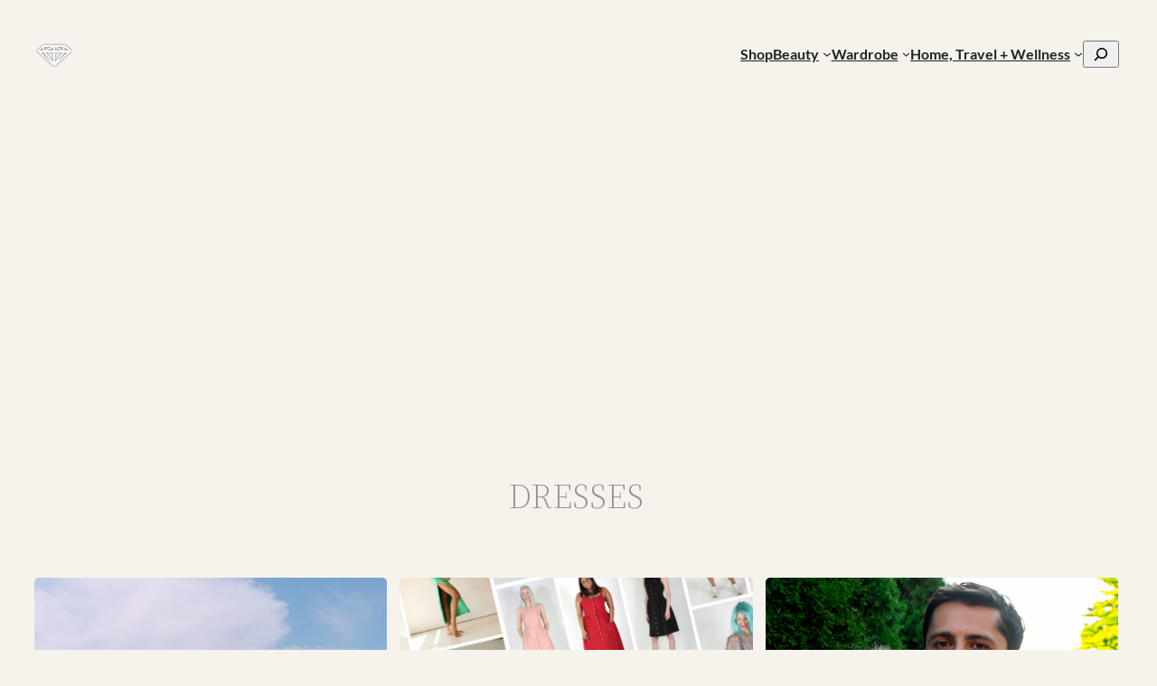

--- FILE ---
content_type: text/html; charset=UTF-8
request_url: https://thepurist.life/tag/dresses/
body_size: 24234
content:
<!DOCTYPE html>
<html lang="en-US">
<head>
	<meta charset="UTF-8" />
	<meta name="viewport" content="width=device-width, initial-scale=1" />
<meta name='robots' content='max-image-preview:large' />
	<style>img:is([sizes="auto" i], [sizes^="auto," i]) { contain-intrinsic-size: 3000px 1500px }</style>
	<!-- Jetpack Site Verification Tags -->
<meta name="google-site-verification" content="WO0QcxU9V1gqNgnK4H3Z_M2bgq2Bp5fRA3T-yan0sw0" />
<link rel="amphtml" href="https://thepurist.life/tag/dresses/amp/" /><meta name="generator" content="AMP for WP 1.1.10"/><title>Dresses &#8211; The Purist Life</title>
<link rel='dns-prefetch' href='//www.googletagmanager.com' />
<link rel='dns-prefetch' href='//stats.wp.com' />
<link rel='dns-prefetch' href='//pagead2.googlesyndication.com' />
<link rel='preconnect' href='//i0.wp.com' />
<link rel='preconnect' href='//c0.wp.com' />
<link rel="alternate" type="application/rss+xml" title="The Purist Life &raquo; Feed" href="https://thepurist.life/feed/" />
<link rel="alternate" type="application/rss+xml" title="The Purist Life &raquo; Comments Feed" href="https://thepurist.life/comments/feed/" />
<link rel="alternate" type="application/rss+xml" title="The Purist Life &raquo; Dresses Tag Feed" href="https://thepurist.life/tag/dresses/feed/" />
		<!-- This site uses the Google Analytics by MonsterInsights plugin v9.11.1 - Using Analytics tracking - https://www.monsterinsights.com/ -->
							<script src="//www.googletagmanager.com/gtag/js?id=G-H077KWVG8S"  data-cfasync="false" data-wpfc-render="false" async></script>
			<script data-cfasync="false" data-wpfc-render="false">
				var mi_version = '9.11.1';
				var mi_track_user = true;
				var mi_no_track_reason = '';
								var MonsterInsightsDefaultLocations = {"page_location":"https:\/\/thepurist.life\/tag\/dresses\/"};
								if ( typeof MonsterInsightsPrivacyGuardFilter === 'function' ) {
					var MonsterInsightsLocations = (typeof MonsterInsightsExcludeQuery === 'object') ? MonsterInsightsPrivacyGuardFilter( MonsterInsightsExcludeQuery ) : MonsterInsightsPrivacyGuardFilter( MonsterInsightsDefaultLocations );
				} else {
					var MonsterInsightsLocations = (typeof MonsterInsightsExcludeQuery === 'object') ? MonsterInsightsExcludeQuery : MonsterInsightsDefaultLocations;
				}

								var disableStrs = [
										'ga-disable-G-H077KWVG8S',
									];

				/* Function to detect opted out users */
				function __gtagTrackerIsOptedOut() {
					for (var index = 0; index < disableStrs.length; index++) {
						if (document.cookie.indexOf(disableStrs[index] + '=true') > -1) {
							return true;
						}
					}

					return false;
				}

				/* Disable tracking if the opt-out cookie exists. */
				if (__gtagTrackerIsOptedOut()) {
					for (var index = 0; index < disableStrs.length; index++) {
						window[disableStrs[index]] = true;
					}
				}

				/* Opt-out function */
				function __gtagTrackerOptout() {
					for (var index = 0; index < disableStrs.length; index++) {
						document.cookie = disableStrs[index] + '=true; expires=Thu, 31 Dec 2099 23:59:59 UTC; path=/';
						window[disableStrs[index]] = true;
					}
				}

				if ('undefined' === typeof gaOptout) {
					function gaOptout() {
						__gtagTrackerOptout();
					}
				}
								window.dataLayer = window.dataLayer || [];

				window.MonsterInsightsDualTracker = {
					helpers: {},
					trackers: {},
				};
				if (mi_track_user) {
					function __gtagDataLayer() {
						dataLayer.push(arguments);
					}

					function __gtagTracker(type, name, parameters) {
						if (!parameters) {
							parameters = {};
						}

						if (parameters.send_to) {
							__gtagDataLayer.apply(null, arguments);
							return;
						}

						if (type === 'event') {
														parameters.send_to = monsterinsights_frontend.v4_id;
							var hookName = name;
							if (typeof parameters['event_category'] !== 'undefined') {
								hookName = parameters['event_category'] + ':' + name;
							}

							if (typeof MonsterInsightsDualTracker.trackers[hookName] !== 'undefined') {
								MonsterInsightsDualTracker.trackers[hookName](parameters);
							} else {
								__gtagDataLayer('event', name, parameters);
							}
							
						} else {
							__gtagDataLayer.apply(null, arguments);
						}
					}

					__gtagTracker('js', new Date());
					__gtagTracker('set', {
						'developer_id.dZGIzZG': true,
											});
					if ( MonsterInsightsLocations.page_location ) {
						__gtagTracker('set', MonsterInsightsLocations);
					}
										__gtagTracker('config', 'G-H077KWVG8S', {"forceSSL":"true","link_attribution":"true"} );
										window.gtag = __gtagTracker;										(function () {
						/* https://developers.google.com/analytics/devguides/collection/analyticsjs/ */
						/* ga and __gaTracker compatibility shim. */
						var noopfn = function () {
							return null;
						};
						var newtracker = function () {
							return new Tracker();
						};
						var Tracker = function () {
							return null;
						};
						var p = Tracker.prototype;
						p.get = noopfn;
						p.set = noopfn;
						p.send = function () {
							var args = Array.prototype.slice.call(arguments);
							args.unshift('send');
							__gaTracker.apply(null, args);
						};
						var __gaTracker = function () {
							var len = arguments.length;
							if (len === 0) {
								return;
							}
							var f = arguments[len - 1];
							if (typeof f !== 'object' || f === null || typeof f.hitCallback !== 'function') {
								if ('send' === arguments[0]) {
									var hitConverted, hitObject = false, action;
									if ('event' === arguments[1]) {
										if ('undefined' !== typeof arguments[3]) {
											hitObject = {
												'eventAction': arguments[3],
												'eventCategory': arguments[2],
												'eventLabel': arguments[4],
												'value': arguments[5] ? arguments[5] : 1,
											}
										}
									}
									if ('pageview' === arguments[1]) {
										if ('undefined' !== typeof arguments[2]) {
											hitObject = {
												'eventAction': 'page_view',
												'page_path': arguments[2],
											}
										}
									}
									if (typeof arguments[2] === 'object') {
										hitObject = arguments[2];
									}
									if (typeof arguments[5] === 'object') {
										Object.assign(hitObject, arguments[5]);
									}
									if ('undefined' !== typeof arguments[1].hitType) {
										hitObject = arguments[1];
										if ('pageview' === hitObject.hitType) {
											hitObject.eventAction = 'page_view';
										}
									}
									if (hitObject) {
										action = 'timing' === arguments[1].hitType ? 'timing_complete' : hitObject.eventAction;
										hitConverted = mapArgs(hitObject);
										__gtagTracker('event', action, hitConverted);
									}
								}
								return;
							}

							function mapArgs(args) {
								var arg, hit = {};
								var gaMap = {
									'eventCategory': 'event_category',
									'eventAction': 'event_action',
									'eventLabel': 'event_label',
									'eventValue': 'event_value',
									'nonInteraction': 'non_interaction',
									'timingCategory': 'event_category',
									'timingVar': 'name',
									'timingValue': 'value',
									'timingLabel': 'event_label',
									'page': 'page_path',
									'location': 'page_location',
									'title': 'page_title',
									'referrer' : 'page_referrer',
								};
								for (arg in args) {
																		if (!(!args.hasOwnProperty(arg) || !gaMap.hasOwnProperty(arg))) {
										hit[gaMap[arg]] = args[arg];
									} else {
										hit[arg] = args[arg];
									}
								}
								return hit;
							}

							try {
								f.hitCallback();
							} catch (ex) {
							}
						};
						__gaTracker.create = newtracker;
						__gaTracker.getByName = newtracker;
						__gaTracker.getAll = function () {
							return [];
						};
						__gaTracker.remove = noopfn;
						__gaTracker.loaded = true;
						window['__gaTracker'] = __gaTracker;
					})();
									} else {
										console.log("");
					(function () {
						function __gtagTracker() {
							return null;
						}

						window['__gtagTracker'] = __gtagTracker;
						window['gtag'] = __gtagTracker;
					})();
									}
			</script>
							<!-- / Google Analytics by MonsterInsights -->
		<script>
window._wpemojiSettings = {"baseUrl":"https:\/\/s.w.org\/images\/core\/emoji\/15.0.3\/72x72\/","ext":".png","svgUrl":"https:\/\/s.w.org\/images\/core\/emoji\/15.0.3\/svg\/","svgExt":".svg","source":{"concatemoji":"https:\/\/thepurist.life\/wp-includes\/js\/wp-emoji-release.min.js?ver=6.7.4"}};
/*! This file is auto-generated */
!function(i,n){var o,s,e;function c(e){try{var t={supportTests:e,timestamp:(new Date).valueOf()};sessionStorage.setItem(o,JSON.stringify(t))}catch(e){}}function p(e,t,n){e.clearRect(0,0,e.canvas.width,e.canvas.height),e.fillText(t,0,0);var t=new Uint32Array(e.getImageData(0,0,e.canvas.width,e.canvas.height).data),r=(e.clearRect(0,0,e.canvas.width,e.canvas.height),e.fillText(n,0,0),new Uint32Array(e.getImageData(0,0,e.canvas.width,e.canvas.height).data));return t.every(function(e,t){return e===r[t]})}function u(e,t,n){switch(t){case"flag":return n(e,"\ud83c\udff3\ufe0f\u200d\u26a7\ufe0f","\ud83c\udff3\ufe0f\u200b\u26a7\ufe0f")?!1:!n(e,"\ud83c\uddfa\ud83c\uddf3","\ud83c\uddfa\u200b\ud83c\uddf3")&&!n(e,"\ud83c\udff4\udb40\udc67\udb40\udc62\udb40\udc65\udb40\udc6e\udb40\udc67\udb40\udc7f","\ud83c\udff4\u200b\udb40\udc67\u200b\udb40\udc62\u200b\udb40\udc65\u200b\udb40\udc6e\u200b\udb40\udc67\u200b\udb40\udc7f");case"emoji":return!n(e,"\ud83d\udc26\u200d\u2b1b","\ud83d\udc26\u200b\u2b1b")}return!1}function f(e,t,n){var r="undefined"!=typeof WorkerGlobalScope&&self instanceof WorkerGlobalScope?new OffscreenCanvas(300,150):i.createElement("canvas"),a=r.getContext("2d",{willReadFrequently:!0}),o=(a.textBaseline="top",a.font="600 32px Arial",{});return e.forEach(function(e){o[e]=t(a,e,n)}),o}function t(e){var t=i.createElement("script");t.src=e,t.defer=!0,i.head.appendChild(t)}"undefined"!=typeof Promise&&(o="wpEmojiSettingsSupports",s=["flag","emoji"],n.supports={everything:!0,everythingExceptFlag:!0},e=new Promise(function(e){i.addEventListener("DOMContentLoaded",e,{once:!0})}),new Promise(function(t){var n=function(){try{var e=JSON.parse(sessionStorage.getItem(o));if("object"==typeof e&&"number"==typeof e.timestamp&&(new Date).valueOf()<e.timestamp+604800&&"object"==typeof e.supportTests)return e.supportTests}catch(e){}return null}();if(!n){if("undefined"!=typeof Worker&&"undefined"!=typeof OffscreenCanvas&&"undefined"!=typeof URL&&URL.createObjectURL&&"undefined"!=typeof Blob)try{var e="postMessage("+f.toString()+"("+[JSON.stringify(s),u.toString(),p.toString()].join(",")+"));",r=new Blob([e],{type:"text/javascript"}),a=new Worker(URL.createObjectURL(r),{name:"wpTestEmojiSupports"});return void(a.onmessage=function(e){c(n=e.data),a.terminate(),t(n)})}catch(e){}c(n=f(s,u,p))}t(n)}).then(function(e){for(var t in e)n.supports[t]=e[t],n.supports.everything=n.supports.everything&&n.supports[t],"flag"!==t&&(n.supports.everythingExceptFlag=n.supports.everythingExceptFlag&&n.supports[t]);n.supports.everythingExceptFlag=n.supports.everythingExceptFlag&&!n.supports.flag,n.DOMReady=!1,n.readyCallback=function(){n.DOMReady=!0}}).then(function(){return e}).then(function(){var e;n.supports.everything||(n.readyCallback(),(e=n.source||{}).concatemoji?t(e.concatemoji):e.wpemoji&&e.twemoji&&(t(e.twemoji),t(e.wpemoji)))}))}((window,document),window._wpemojiSettings);
</script>
<style id='wp-block-site-logo-inline-css'>
.wp-block-site-logo{box-sizing:border-box;line-height:0}.wp-block-site-logo a{display:inline-block;line-height:0}.wp-block-site-logo.is-default-size img{height:auto;width:120px}.wp-block-site-logo img{height:auto;max-width:100%}.wp-block-site-logo a,.wp-block-site-logo img{border-radius:inherit}.wp-block-site-logo.aligncenter{margin-left:auto;margin-right:auto;text-align:center}:root :where(.wp-block-site-logo.is-style-rounded){border-radius:9999px}
</style>
<style id='wp-block-navigation-link-inline-css'>
.wp-block-navigation .wp-block-navigation-item__label{overflow-wrap:break-word}.wp-block-navigation .wp-block-navigation-item__description{display:none}.link-ui-tools{outline:1px solid #f0f0f0;padding:8px}.link-ui-block-inserter{padding-top:8px}.link-ui-block-inserter__back{margin-left:8px;text-transform:uppercase}
</style>
<!-- <link rel='stylesheet' id='wp-block-navigation-css' href='https://thepurist.life/wp-content/plugins/gutenberg/build/styles/block-library/navigation/style.css?ver=22.3.0' media='all' /> -->
<link rel="stylesheet" type="text/css" href="//thepurist.life/wp-content/cache/wpfc-minified/e3iv4vp5/6il43.css" media="all"/>
<style id='wp-block-search-inline-css'>
.wp-block-search__button{margin-left:10px;word-break:normal}.wp-block-search__button.has-icon{line-height:0}.wp-block-search__button svg{fill:currentColor;height:1.25em;min-height:24px;min-width:24px;vertical-align:text-bottom;width:1.25em}:where(.wp-block-search__button){border:1px solid #ccc;padding:6px 10px}.wp-block-search__inside-wrapper{display:flex;flex:auto;flex-wrap:nowrap;max-width:100%}.wp-block-search__label{width:100%}.wp-block-search.wp-block-search__button-only .wp-block-search__button{box-sizing:border-box;display:flex;flex-shrink:0;justify-content:center;margin-left:0;max-width:100%}.wp-block-search.wp-block-search__button-only .wp-block-search__inside-wrapper{min-width:0!important;transition-property:width}.wp-block-search.wp-block-search__button-only .wp-block-search__input{flex-basis:100%;transition-duration:.3s}.wp-block-search.wp-block-search__button-only.wp-block-search__searchfield-hidden,.wp-block-search.wp-block-search__button-only.wp-block-search__searchfield-hidden .wp-block-search__inside-wrapper{overflow:hidden}.wp-block-search.wp-block-search__button-only.wp-block-search__searchfield-hidden .wp-block-search__input{border-left-width:0!important;border-right-width:0!important;flex-basis:0;flex-grow:0;margin:0;min-width:0!important;padding-left:0!important;padding-right:0!important;width:0!important}:where(.wp-block-search__input){appearance:none;border:1px solid #949494;flex-grow:1;font-family:inherit;font-size:inherit;font-style:inherit;font-weight:inherit;letter-spacing:inherit;line-height:inherit;margin-left:0;margin-right:0;min-width:3rem;padding:8px;text-decoration:unset!important;text-transform:inherit}:where(.wp-block-search__button-inside .wp-block-search__inside-wrapper){background-color:#fff;border:1px solid #949494;box-sizing:border-box;padding:4px}:where(.wp-block-search__button-inside .wp-block-search__inside-wrapper) .wp-block-search__input{border:none;border-radius:0;padding:0 4px}:where(.wp-block-search__button-inside .wp-block-search__inside-wrapper) .wp-block-search__input:focus{outline:none}:where(.wp-block-search__button-inside .wp-block-search__inside-wrapper) :where(.wp-block-search__button){padding:4px 8px}.wp-block-search.aligncenter .wp-block-search__inside-wrapper{margin:auto}.wp-block[data-align=right] .wp-block-search.wp-block-search__button-only .wp-block-search__inside-wrapper{float:right}
</style>
<style id='wp-block-group-inline-css'>
.wp-block-group{box-sizing:border-box}:where(.wp-block-group.wp-block-group-is-layout-constrained){position:relative}
</style>
<style id='wp-block-query-title-inline-css'>
.wp-block-query-title{box-sizing:border-box}
</style>
<style id='wp-block-post-featured-image-inline-css'>
.wp-block-post-featured-image{margin-left:0;margin-right:0}.wp-block-post-featured-image a{display:block;height:100%}.wp-block-post-featured-image :where(img){box-sizing:border-box;height:auto;max-width:100%;vertical-align:bottom;width:100%}.wp-block-post-featured-image.alignfull img,.wp-block-post-featured-image.alignwide img{width:100%}.wp-block-post-featured-image .wp-block-post-featured-image__overlay.has-background-dim{background-color:#000;inset:0;position:absolute}.wp-block-post-featured-image{position:relative}.wp-block-post-featured-image .wp-block-post-featured-image__overlay.has-background-gradient{background-color:initial}.wp-block-post-featured-image .wp-block-post-featured-image__overlay.has-background-dim-0{opacity:0}.wp-block-post-featured-image .wp-block-post-featured-image__overlay.has-background-dim-10{opacity:.1}.wp-block-post-featured-image .wp-block-post-featured-image__overlay.has-background-dim-20{opacity:.2}.wp-block-post-featured-image .wp-block-post-featured-image__overlay.has-background-dim-30{opacity:.3}.wp-block-post-featured-image .wp-block-post-featured-image__overlay.has-background-dim-40{opacity:.4}.wp-block-post-featured-image .wp-block-post-featured-image__overlay.has-background-dim-50{opacity:.5}.wp-block-post-featured-image .wp-block-post-featured-image__overlay.has-background-dim-60{opacity:.6}.wp-block-post-featured-image .wp-block-post-featured-image__overlay.has-background-dim-70{opacity:.7}.wp-block-post-featured-image .wp-block-post-featured-image__overlay.has-background-dim-80{opacity:.8}.wp-block-post-featured-image .wp-block-post-featured-image__overlay.has-background-dim-90{opacity:.9}.wp-block-post-featured-image .wp-block-post-featured-image__overlay.has-background-dim-100{opacity:1}.wp-block-post-featured-image:where(.alignleft,.alignright){width:100%}
</style>
<style id='wp-block-post-title-inline-css'>
.wp-block-post-title{box-sizing:border-box;word-break:break-word}.wp-block-post-title :where(a){display:inline-block;font-family:inherit;font-size:inherit;font-style:inherit;font-weight:inherit;letter-spacing:inherit;line-height:inherit;text-decoration:inherit}
</style>
<style id='wp-block-post-date-inline-css'>
.wp-block-post-date{box-sizing:border-box}
</style>
<style id='wp-block-heading-inline-css'>
h1:where(.wp-block-heading).has-background,h2:where(.wp-block-heading).has-background,h3:where(.wp-block-heading).has-background,h4:where(.wp-block-heading).has-background,h5:where(.wp-block-heading).has-background,h6:where(.wp-block-heading).has-background{padding:1.25em 2.375em}h1.has-text-align-left[style*=writing-mode]:where([style*=vertical-lr]),h1.has-text-align-right[style*=writing-mode]:where([style*=vertical-rl]),h2.has-text-align-left[style*=writing-mode]:where([style*=vertical-lr]),h2.has-text-align-right[style*=writing-mode]:where([style*=vertical-rl]),h3.has-text-align-left[style*=writing-mode]:where([style*=vertical-lr]),h3.has-text-align-right[style*=writing-mode]:where([style*=vertical-rl]),h4.has-text-align-left[style*=writing-mode]:where([style*=vertical-lr]),h4.has-text-align-right[style*=writing-mode]:where([style*=vertical-rl]),h5.has-text-align-left[style*=writing-mode]:where([style*=vertical-lr]),h5.has-text-align-right[style*=writing-mode]:where([style*=vertical-rl]),h6.has-text-align-left[style*=writing-mode]:where([style*=vertical-lr]),h6.has-text-align-right[style*=writing-mode]:where([style*=vertical-rl]){rotate:180deg}
</style>
<style id='wp-block-paragraph-inline-css'>
.is-small-text{font-size:.875em}.is-regular-text{font-size:1em}.is-large-text{font-size:2.25em}.is-larger-text{font-size:3em}.has-drop-cap:not(:focus):first-letter{float:left;font-size:8.4em;font-style:normal;font-weight:100;line-height:.68;margin:.05em .1em 0 0;text-transform:uppercase}body.rtl .has-drop-cap:not(:focus):first-letter{float:none;margin-left:.1em}p.has-drop-cap.has-background{overflow:hidden}:root :where(p.has-background){padding:1.25em 2.375em}:where(p.has-text-color:not(.has-link-color)) a{color:inherit}p.has-text-align-left[style*="writing-mode:vertical-lr"],p.has-text-align-right[style*="writing-mode:vertical-rl"]{rotate:180deg}
</style>
<style id='wp-block-quote-inline-css'>
.wp-block-quote{box-sizing:border-box;overflow-wrap:break-word}.wp-block-quote.is-large:where(:not(.is-style-plain)),.wp-block-quote.is-style-large:where(:not(.is-style-plain)){margin-bottom:1em;padding:0 1em}.wp-block-quote.is-large:where(:not(.is-style-plain)) p,.wp-block-quote.is-style-large:where(:not(.is-style-plain)) p{font-size:1.5em;font-style:italic;line-height:1.6}.wp-block-quote.is-large:where(:not(.is-style-plain)) cite,.wp-block-quote.is-large:where(:not(.is-style-plain)) footer,.wp-block-quote.is-style-large:where(:not(.is-style-plain)) cite,.wp-block-quote.is-style-large:where(:not(.is-style-plain)) footer{font-size:1.125em;text-align:right}.wp-block-quote>cite{display:block}
</style>
<style id='wp-block-post-excerpt-inline-css'>
:where(.wp-block-post-excerpt){box-sizing:border-box;margin-bottom:var(--wp--style--block-gap);margin-top:var(--wp--style--block-gap)}.wp-block-post-excerpt__excerpt{margin-bottom:0;margin-top:0}.wp-block-post-excerpt__more-text{margin-bottom:0;margin-top:var(--wp--style--block-gap)}.wp-block-post-excerpt__more-link{display:inline-block}
</style>
<style id='wp-block-read-more-inline-css'>
.wp-block-read-more{display:block;width:fit-content}.wp-block-read-more:where(:not([style*=text-decoration])){text-decoration:none}.wp-block-read-more:where(:not([style*=text-decoration])):active,.wp-block-read-more:where(:not([style*=text-decoration])):focus{text-decoration:none}
</style>
<style id='wp-block-spacer-inline-css'>
.wp-block-spacer{clear:both}
</style>
<style id='wp-block-post-template-inline-css'>
.wp-block-post-template{box-sizing:border-box;list-style:none;margin-bottom:0;margin-top:0;max-width:100%;padding:0}.wp-block-post-template.is-flex-container{display:flex;flex-direction:row;flex-wrap:wrap;gap:1.25em}.wp-block-post-template.is-flex-container>li{margin:0;width:100%}@media (min-width:600px){.wp-block-post-template.is-flex-container.is-flex-container.columns-2>li{width:calc(50% - .625em)}.wp-block-post-template.is-flex-container.is-flex-container.columns-3>li{width:calc(33.33333% - .83333em)}.wp-block-post-template.is-flex-container.is-flex-container.columns-4>li{width:calc(25% - .9375em)}.wp-block-post-template.is-flex-container.is-flex-container.columns-5>li{width:calc(20% - 1em)}.wp-block-post-template.is-flex-container.is-flex-container.columns-6>li{width:calc(16.66667% - 1.04167em)}}@media (max-width:600px){.wp-block-post-template-is-layout-grid.wp-block-post-template-is-layout-grid.wp-block-post-template-is-layout-grid.wp-block-post-template-is-layout-grid{grid-template-columns:1fr}}.wp-block-post-template-is-layout-constrained>li>.alignright,.wp-block-post-template-is-layout-flow>li>.alignright{float:right;margin-inline-end:0;margin-inline-start:2em}.wp-block-post-template-is-layout-constrained>li>.alignleft,.wp-block-post-template-is-layout-flow>li>.alignleft{float:left;margin-inline-end:2em;margin-inline-start:0}.wp-block-post-template-is-layout-constrained>li>.aligncenter,.wp-block-post-template-is-layout-flow>li>.aligncenter{margin-inline-end:auto;margin-inline-start:auto}
</style>
<style id='wp-block-query-pagination-inline-css'>
.wp-block-query-pagination.is-content-justification-space-between>.wp-block-query-pagination-next:last-of-type{margin-inline-start:auto}.wp-block-query-pagination.is-content-justification-space-between>.wp-block-query-pagination-previous:first-child{margin-inline-end:auto}.wp-block-query-pagination .wp-block-query-pagination-previous-arrow{display:inline-block;margin-right:1ch}.wp-block-query-pagination .wp-block-query-pagination-previous-arrow:not(.is-arrow-chevron){transform:scaleX(1)}.wp-block-query-pagination .wp-block-query-pagination-next-arrow{display:inline-block;margin-left:1ch}.wp-block-query-pagination .wp-block-query-pagination-next-arrow:not(.is-arrow-chevron){transform:scaleX(1)}.wp-block-query-pagination.aligncenter{justify-content:center}
</style>
<style id='wp-block-site-title-inline-css'>
.wp-block-site-title{box-sizing:border-box}.wp-block-site-title :where(a){color:inherit;font-family:inherit;font-size:inherit;font-style:inherit;font-weight:inherit;letter-spacing:inherit;line-height:inherit;text-decoration:inherit}
</style>
<!-- <link rel='stylesheet' id='wp-block-social-links-css' href='https://thepurist.life/wp-content/plugins/gutenberg/build/styles/block-library/social-links/style.css?ver=22.3.0' media='all' /> -->
<!-- <link rel='stylesheet' id='wp-block-cover-css' href='https://thepurist.life/wp-content/plugins/gutenberg/build/styles/block-library/cover/style.css?ver=22.3.0' media='all' /> -->
<link rel="stylesheet" type="text/css" href="//thepurist.life/wp-content/cache/wpfc-minified/deuwynge/6il43.css" media="all"/>
<style id='wp-emoji-styles-inline-css'>

	img.wp-smiley, img.emoji {
		display: inline !important;
		border: none !important;
		box-shadow: none !important;
		height: 1em !important;
		width: 1em !important;
		margin: 0 0.07em !important;
		vertical-align: -0.1em !important;
		background: none !important;
		padding: 0 !important;
	}
</style>
<style id='wp-block-library-inline-css'>
:root{--wp-block-synced-color:#7a00df;--wp-block-synced-color--rgb:122,0,223;--wp-bound-block-color:var(--wp-block-synced-color);--wp-editor-canvas-background:#ddd;--wp-admin-theme-color:#007cba;--wp-admin-theme-color--rgb:0,124,186;--wp-admin-theme-color-darker-10:#006ba1;--wp-admin-theme-color-darker-10--rgb:0,107,160.5;--wp-admin-theme-color-darker-20:#005a87;--wp-admin-theme-color-darker-20--rgb:0,90,135;--wp-admin-border-width-focus:2px}@media (min-resolution:192dpi){:root{--wp-admin-border-width-focus:1.5px}}.wp-element-button{cursor:pointer}:root .has-very-light-gray-background-color{background-color:#eee}:root .has-very-dark-gray-background-color{background-color:#313131}:root .has-very-light-gray-color{color:#eee}:root .has-very-dark-gray-color{color:#313131}:root .has-vivid-green-cyan-to-vivid-cyan-blue-gradient-background{background:linear-gradient(135deg,#00d084,#0693e3)}:root .has-purple-crush-gradient-background{background:linear-gradient(135deg,#34e2e4,#4721fb 50%,#ab1dfe)}:root .has-hazy-dawn-gradient-background{background:linear-gradient(135deg,#faaca8,#dad0ec)}:root .has-subdued-olive-gradient-background{background:linear-gradient(135deg,#fafae1,#67a671)}:root .has-atomic-cream-gradient-background{background:linear-gradient(135deg,#fdd79a,#004a59)}:root .has-nightshade-gradient-background{background:linear-gradient(135deg,#330968,#31cdcf)}:root .has-midnight-gradient-background{background:linear-gradient(135deg,#020381,#2874fc)}:root{--wp--preset--font-size--normal:16px;--wp--preset--font-size--huge:42px}.has-regular-font-size{font-size:1em}.has-larger-font-size{font-size:2.625em}.has-normal-font-size{font-size:var(--wp--preset--font-size--normal)}.has-huge-font-size{font-size:var(--wp--preset--font-size--huge)}:root .has-text-align-center{text-align:center}:root .has-text-align-left{text-align:left}:root .has-text-align-right{text-align:right}.has-fit-text{white-space:nowrap!important}#end-resizable-editor-section{display:none}.aligncenter{clear:both}.items-justified-left{justify-content:flex-start}.items-justified-center{justify-content:center}.items-justified-right{justify-content:flex-end}.items-justified-space-between{justify-content:space-between}.screen-reader-text{word-wrap:normal!important;border:0;clip-path:inset(50%);height:1px;margin:-1px;overflow:hidden;padding:0;position:absolute;width:1px}.screen-reader-text:focus{background-color:#ddd;clip-path:none;color:#444;display:block;font-size:1em;height:auto;left:5px;line-height:normal;padding:15px 23px 14px;text-decoration:none;top:5px;width:auto;z-index:100000}html :where(.has-border-color){border-style:solid}html :where([style*=border-top-color]){border-top-style:solid}html :where([style*=border-right-color]){border-right-style:solid}html :where([style*=border-bottom-color]){border-bottom-style:solid}html :where([style*=border-left-color]){border-left-style:solid}html :where([style*=border-width]){border-style:solid}html :where([style*=border-top-width]){border-top-style:solid}html :where([style*=border-right-width]){border-right-style:solid}html :where([style*=border-bottom-width]){border-bottom-style:solid}html :where([style*=border-left-width]){border-left-style:solid}html :where(img[class*=wp-image-]){height:auto;max-width:100%}:where(figure){margin:0 0 1em}html :where(.is-position-sticky){--wp-admin--admin-bar--position-offset:var(--wp-admin--admin-bar--height,0px)}@media screen and (max-width:600px){html :where(.is-position-sticky){--wp-admin--admin-bar--position-offset:0px}}
</style>
<style id='wp-block-template-skip-link-inline-css'>

		.skip-link.screen-reader-text {
			border: 0;
			clip: rect(1px,1px,1px,1px);
			clip-path: inset(50%);
			height: 1px;
			margin: -1px;
			overflow: hidden;
			padding: 0;
			position: absolute !important;
			width: 1px;
			word-wrap: normal !important;
		}

		.skip-link.screen-reader-text:focus {
			background-color: #eee;
			clip: auto !important;
			clip-path: none;
			color: #444;
			display: block;
			font-size: 1em;
			height: auto;
			left: 5px;
			line-height: normal;
			padding: 15px 23px 14px;
			text-decoration: none;
			top: 5px;
			width: auto;
			z-index: 100000;
		}
</style>
<style id='global-styles-inline-css'>
:root{--wp--preset--aspect-ratio--square: 1;--wp--preset--aspect-ratio--4-3: 4/3;--wp--preset--aspect-ratio--3-4: 3/4;--wp--preset--aspect-ratio--3-2: 3/2;--wp--preset--aspect-ratio--2-3: 2/3;--wp--preset--aspect-ratio--16-9: 16/9;--wp--preset--aspect-ratio--9-16: 9/16;--wp--preset--color--black: #000000;--wp--preset--color--cyan-bluish-gray: #abb8c3;--wp--preset--color--white: #ffffff;--wp--preset--color--pale-pink: #f78da7;--wp--preset--color--vivid-red: #cf2e2e;--wp--preset--color--luminous-vivid-orange: #ff6900;--wp--preset--color--luminous-vivid-amber: #fcb900;--wp--preset--color--light-green-cyan: #7bdcb5;--wp--preset--color--vivid-green-cyan: #00d084;--wp--preset--color--pale-cyan-blue: #8ed1fc;--wp--preset--color--vivid-cyan-blue: #0693e3;--wp--preset--color--vivid-purple: #9b51e0;--wp--preset--color--base: #F6F2EC;--wp--preset--color--contrast: #21251F;--wp--preset--color--primary: #94928e;--wp--preset--color--secondary: #ece3dc;--wp--preset--color--tertiary: #e1cab8;--wp--preset--gradient--vivid-cyan-blue-to-vivid-purple: linear-gradient(135deg,rgba(6,147,227,1) 0%,rgb(155,81,224) 100%);--wp--preset--gradient--light-green-cyan-to-vivid-green-cyan: linear-gradient(135deg,rgb(122,220,180) 0%,rgb(0,208,130) 100%);--wp--preset--gradient--luminous-vivid-amber-to-luminous-vivid-orange: linear-gradient(135deg,rgba(252,185,0,1) 0%,rgba(255,105,0,1) 100%);--wp--preset--gradient--luminous-vivid-orange-to-vivid-red: linear-gradient(135deg,rgba(255,105,0,1) 0%,rgb(207,46,46) 100%);--wp--preset--gradient--very-light-gray-to-cyan-bluish-gray: linear-gradient(135deg,rgb(238,238,238) 0%,rgb(169,184,195) 100%);--wp--preset--gradient--cool-to-warm-spectrum: linear-gradient(135deg,rgb(74,234,220) 0%,rgb(151,120,209) 20%,rgb(207,42,186) 40%,rgb(238,44,130) 60%,rgb(251,105,98) 80%,rgb(254,248,76) 100%);--wp--preset--gradient--blush-light-purple: linear-gradient(135deg,rgb(255,206,236) 0%,rgb(152,150,240) 100%);--wp--preset--gradient--blush-bordeaux: linear-gradient(135deg,rgb(254,205,165) 0%,rgb(254,45,45) 50%,rgb(107,0,62) 100%);--wp--preset--gradient--luminous-dusk: linear-gradient(135deg,rgb(255,203,112) 0%,rgb(199,81,192) 50%,rgb(65,88,208) 100%);--wp--preset--gradient--pale-ocean: linear-gradient(135deg,rgb(255,245,203) 0%,rgb(182,227,212) 50%,rgb(51,167,181) 100%);--wp--preset--gradient--electric-grass: linear-gradient(135deg,rgb(202,248,128) 0%,rgb(113,206,126) 100%);--wp--preset--gradient--midnight: linear-gradient(135deg,rgb(2,3,129) 0%,rgb(40,116,252) 100%);--wp--preset--font-size--small: clamp(1rem, 0.924rem + 0.24vw, 1.125rem);--wp--preset--font-size--medium: clamp(1.25rem, 1.021rem + 0.73vw, 1.625rem);--wp--preset--font-size--large: clamp(1.375rem, 1.07rem + 0.98vw, 1.875rem);--wp--preset--font-size--x-large: clamp(1.75rem, 1.369rem + 1.22vw, 2.375rem);--wp--preset--font-size--tiny: clamp(0.875rem, 0.799rem + 0.24vw, 1rem);--wp--preset--font-size--normal: clamp(1.125rem, 1.049rem + 0.24vw, 1.25rem);--wp--preset--font-size--xx-large: clamp(2.125rem, 1.706rem + 1.34vw, 2.813rem);--wp--preset--font-size--huge: clamp(2.5rem, 1.966rem + 1.71vw, 3.375rem);--wp--preset--font-size--gigantic: clamp(3.375rem, 2.384rem + 3.17vw, 5rem);--wp--preset--font-family--inter: "Inter", sans-serif;--wp--preset--font-family--system-font: -apple-system,BlinkMacSystemFont,"Segoe UI",Roboto,Oxygen-Sans,Ubuntu,Cantarell,"Helvetica Neue",sans-serif;--wp--preset--font-family--source-serif-pro: "Source Serif Pro", serif;--wp--preset--font-family--lato: Lato, sans-serif;--wp--preset--spacing--20: 0.44rem;--wp--preset--spacing--30: clamp(0.625rem, 0.434rem + 0.61vw, 0.938rem);--wp--preset--spacing--40: clamp(1.25rem, 0.869rem + 1.22vw, 1.875rem);--wp--preset--spacing--50: clamp(1.875rem, 1.303rem + 1.83vw, 2.813rem);--wp--preset--spacing--60: clamp(2.5rem, 1.738rem + 2.44vw, 3.75rem);--wp--preset--spacing--70: clamp(2.813rem, 1.098rem + 5.49vw, 5.625rem);--wp--preset--spacing--80: clamp(3.75rem, 1.463rem + 7.32vw, 7.5rem);--wp--preset--shadow--natural: 6px 6px 9px rgba(0, 0, 0, 0.2);--wp--preset--shadow--deep: 12px 12px 50px rgba(0, 0, 0, 0.4);--wp--preset--shadow--sharp: 6px 6px 0px rgba(0, 0, 0, 0.2);--wp--preset--shadow--outlined: 6px 6px 0px -3px rgba(255, 255, 255, 1), 6px 6px rgba(0, 0, 0, 1);--wp--preset--shadow--crisp: 6px 6px 0px rgba(0, 0, 0, 1);}.wp-block-buttons{--wp--preset--color--black: #000000;--wp--preset--color--cyan-bluish-gray: #abb8c3;--wp--preset--color--white: #ffffff;--wp--preset--color--pale-pink: #f78da7;--wp--preset--color--vivid-red: #cf2e2e;--wp--preset--color--luminous-vivid-orange: #ff6900;--wp--preset--color--luminous-vivid-amber: #fcb900;--wp--preset--color--light-green-cyan: #7bdcb5;--wp--preset--color--vivid-green-cyan: #00d084;--wp--preset--color--pale-cyan-blue: #8ed1fc;--wp--preset--color--vivid-cyan-blue: #0693e3;--wp--preset--color--vivid-purple: #9b51e0;--wp--preset--color--base: #F6F2EC;--wp--preset--color--contrast: #21251F;--wp--preset--color--primary: #94928e;--wp--preset--color--secondary: #ece3dc;--wp--preset--color--tertiary: #e1cab8;--wp--preset--gradient--vivid-cyan-blue-to-vivid-purple: linear-gradient(135deg,rgba(6,147,227,1) 0%,rgb(155,81,224) 100%);--wp--preset--gradient--light-green-cyan-to-vivid-green-cyan: linear-gradient(135deg,rgb(122,220,180) 0%,rgb(0,208,130) 100%);--wp--preset--gradient--luminous-vivid-amber-to-luminous-vivid-orange: linear-gradient(135deg,rgba(252,185,0,1) 0%,rgba(255,105,0,1) 100%);--wp--preset--gradient--luminous-vivid-orange-to-vivid-red: linear-gradient(135deg,rgba(255,105,0,1) 0%,rgb(207,46,46) 100%);--wp--preset--gradient--very-light-gray-to-cyan-bluish-gray: linear-gradient(135deg,rgb(238,238,238) 0%,rgb(169,184,195) 100%);--wp--preset--gradient--cool-to-warm-spectrum: linear-gradient(135deg,rgb(74,234,220) 0%,rgb(151,120,209) 20%,rgb(207,42,186) 40%,rgb(238,44,130) 60%,rgb(251,105,98) 80%,rgb(254,248,76) 100%);--wp--preset--gradient--blush-light-purple: linear-gradient(135deg,rgb(255,206,236) 0%,rgb(152,150,240) 100%);--wp--preset--gradient--blush-bordeaux: linear-gradient(135deg,rgb(254,205,165) 0%,rgb(254,45,45) 50%,rgb(107,0,62) 100%);--wp--preset--gradient--luminous-dusk: linear-gradient(135deg,rgb(255,203,112) 0%,rgb(199,81,192) 50%,rgb(65,88,208) 100%);--wp--preset--gradient--pale-ocean: linear-gradient(135deg,rgb(255,245,203) 0%,rgb(182,227,212) 50%,rgb(51,167,181) 100%);--wp--preset--gradient--electric-grass: linear-gradient(135deg,rgb(202,248,128) 0%,rgb(113,206,126) 100%);--wp--preset--gradient--midnight: linear-gradient(135deg,rgb(2,3,129) 0%,rgb(40,116,252) 100%);--wp--preset--font-size--small: clamp(1rem, 0.924rem + 0.24vw, 1.125rem);--wp--preset--font-size--medium: clamp(1.25rem, 1.021rem + 0.73vw, 1.625rem);--wp--preset--font-size--large: clamp(1.375rem, 1.07rem + 0.98vw, 1.875rem);--wp--preset--font-size--x-large: clamp(1.75rem, 1.369rem + 1.22vw, 2.375rem);--wp--preset--font-size--tiny: clamp(0.875rem, 0.799rem + 0.24vw, 1rem);--wp--preset--font-size--normal: clamp(1.125rem, 1.049rem + 0.24vw, 1.25rem);--wp--preset--font-size--xx-large: clamp(2.125rem, 1.706rem + 1.34vw, 2.813rem);--wp--preset--font-size--huge: clamp(2.5rem, 1.966rem + 1.71vw, 3.375rem);--wp--preset--font-size--gigantic: clamp(3.375rem, 2.384rem + 3.17vw, 5rem);--wp--preset--font-family--dm-sans: "DM Sans", sans-serif;--wp--preset--font-family--ibm-plex-mono: 'IBM Plex Mono', monospace;--wp--preset--font-family--inter: "Inter", sans-serif;--wp--preset--font-family--system-font: -apple-system,BlinkMacSystemFont,"Segoe UI",Roboto,Oxygen-Sans,Ubuntu,Cantarell,"Helvetica Neue",sans-serif;--wp--preset--font-family--source-serif-pro: "Source Serif Pro", serif;--wp--preset--spacing--30: clamp(0.625rem, 0.434rem + 0.61vw, 0.938rem);--wp--preset--spacing--40: clamp(1.25rem, 0.869rem + 1.22vw, 1.875rem);--wp--preset--spacing--50: clamp(1.875rem, 1.303rem + 1.83vw, 2.813rem);--wp--preset--spacing--60: clamp(2.5rem, 1.738rem + 2.44vw, 3.75rem);--wp--preset--spacing--70: clamp(2.813rem, 1.098rem + 5.49vw, 5.625rem);--wp--preset--spacing--80: clamp(3.75rem, 1.463rem + 7.32vw, 7.5rem);--wp--preset--shadow--natural: 6px 6px 9px rgba(0, 0, 0, 0.2);--wp--preset--shadow--deep: 12px 12px 50px rgba(0, 0, 0, 0.4);--wp--preset--shadow--sharp: 6px 6px 0px rgba(0, 0, 0, 0.2);--wp--preset--shadow--outlined: 6px 6px 0px -3px rgba(255, 255, 255, 1), 6px 6px rgba(0, 0, 0, 1);--wp--preset--shadow--crisp: 6px 6px 0px rgba(0, 0, 0, 1);}:root { --wp--style--global--content-size: 850px;--wp--style--global--wide-size: 1200px; }:where(body) { margin: 0; }.wp-site-blocks { padding-top: var(--wp--style--root--padding-top); padding-bottom: var(--wp--style--root--padding-bottom); }.has-global-padding { padding-right: var(--wp--style--root--padding-right); padding-left: var(--wp--style--root--padding-left); }.has-global-padding > .alignfull { margin-right: calc(var(--wp--style--root--padding-right) * -1); margin-left: calc(var(--wp--style--root--padding-left) * -1); }.has-global-padding :where(:not(.alignfull.is-layout-flow) > .has-global-padding:not(.wp-block-block, .alignfull)) { padding-right: 0; padding-left: 0; }.has-global-padding :where(:not(.alignfull.is-layout-flow) > .has-global-padding:not(.wp-block-block, .alignfull)) > .alignfull { margin-left: 0; margin-right: 0; }.wp-site-blocks > .alignleft { float: left; margin-right: 2em; }.wp-site-blocks > .alignright { float: right; margin-left: 2em; }.wp-site-blocks > .aligncenter { justify-content: center; margin-left: auto; margin-right: auto; }:where(.wp-site-blocks) > * { margin-block-start: 0rem; margin-block-end: 0; }:where(.wp-site-blocks) > :first-child { margin-block-start: 0; }:where(.wp-site-blocks) > :last-child { margin-block-end: 0; }:root { --wp--style--block-gap: 0rem; }:root :where(.is-layout-flow) > :first-child{margin-block-start: 0;}:root :where(.is-layout-flow) > :last-child{margin-block-end: 0;}:root :where(.is-layout-flow) > *{margin-block-start: 0rem;margin-block-end: 0;}:root :where(.is-layout-constrained) > :first-child{margin-block-start: 0;}:root :where(.is-layout-constrained) > :last-child{margin-block-end: 0;}:root :where(.is-layout-constrained) > *{margin-block-start: 0rem;margin-block-end: 0;}:root :where(.is-layout-flex){gap: 0rem;}:root :where(.is-layout-grid){gap: 0rem;}.is-layout-flow > .alignleft{float: left;margin-inline-start: 0;margin-inline-end: 2em;}.is-layout-flow > .alignright{float: right;margin-inline-start: 2em;margin-inline-end: 0;}.is-layout-flow > .aligncenter{margin-left: auto !important;margin-right: auto !important;}.is-layout-constrained > .alignleft{float: left;margin-inline-start: 0;margin-inline-end: 2em;}.is-layout-constrained > .alignright{float: right;margin-inline-start: 2em;margin-inline-end: 0;}.is-layout-constrained > .aligncenter{margin-left: auto !important;margin-right: auto !important;}.is-layout-constrained > :where(:not(.alignleft):not(.alignright):not(.alignfull)){max-width: var(--wp--style--global--content-size);margin-left: auto !important;margin-right: auto !important;}.is-layout-constrained > .alignwide{max-width: var(--wp--style--global--wide-size);}body .is-layout-flex{display: flex;}.is-layout-flex{flex-wrap: wrap;align-items: center;}.is-layout-flex > :is(*, div){margin: 0;}body .is-layout-grid{display: grid;}.is-layout-grid > :is(*, div){margin: 0;}body{background-color: var(--wp--preset--color--base);color: var(--wp--preset--color--contrast);font-family: var(--wp--preset--font-family--lato);font-size: var(--wp--preset--font-size--normal);line-height: 1.6;--wp--style--root--padding-top: 0px;--wp--style--root--padding-right: var(--wp--preset--spacing--40);--wp--style--root--padding-bottom: 0px;--wp--style--root--padding-left: var(--wp--preset--spacing--40);}a:where(:not(.wp-element-button)){color: var(--wp--preset--color--contrast);font-family: var(--wp--preset--font-family--lato);line-height: 1.6;text-decoration: underline;}:root :where(a:where(:not(.wp-element-button)):hover){text-decoration: none;}:root :where(a:where(:not(.wp-element-button)):focus){text-decoration: underline dashed;}:root :where(a:where(:not(.wp-element-button)):active){color: var(--wp--preset--color--primary);text-decoration: none;}h1, h2, h3, h4, h5, h6{font-family: var(--wp--preset--font-family--source-serif-pro);font-style: normal;font-weight: 400;line-height: 1.4;}h1{font-size: var(--wp--preset--font-size--huge);line-height: 1.1;}h2{font-size: var(--wp--preset--font-size--xx-large);font-style: normal;font-weight: 300;line-height: 1.2;}h3{font-size: var(--wp--preset--font-size--x-large);font-style: normal;font-weight: 200;line-height: 1.2;}h4{font-size: var(--wp--preset--font-size--large);font-style: normal;font-weight: 300;letter-spacing: 1px;text-transform: uppercase;}h5{font-family: var(--wp--preset--font-family--lato);font-size: var(--wp--preset--font-size--normal);font-style: normal;font-weight: 600;letter-spacing: 2px;text-transform: uppercase;}h6{font-family: var(--wp--preset--font-family--lato);font-size: var(--wp--preset--font-size--normal);font-style: normal;font-weight: 700;text-transform: uppercase;}:root :where(.wp-element-button, .wp-block-button__link){background-color: var(--wp--preset--color--secondary);border-radius: 50px;border-width: 0;color: var(--wp--preset--color--primary);font-family: var(--wp--preset--font-family--source-serif-pro);font-size: var(--wp--preset--font-size--small);font-style: normal;font-weight: 400;letter-spacing: inherit;line-height: inherit;padding-top: calc(0.667em + 2px);padding-right: calc(1.333em + 2px);padding-bottom: calc(0.667em + 2px);padding-left: calc(1.333em + 2px);text-decoration: none;text-transform: inherit;}:root :where(.wp-element-button:visited, .wp-block-button__link:visited){color: var(--wp--preset--color--contrast);}:root :where(.wp-element-button:hover, .wp-block-button__link:hover){background-color: var(--wp--preset--color--tertiary);color: var(--wp--preset--color--contrast);}:root :where(.wp-element-button:focus, .wp-block-button__link:focus){background-color: var(--wp--preset--color--primary);color: var(--wp--preset--color--base);}:root :where(.wp-element-button:active, .wp-block-button__link:active){background-color: var(--wp--preset--color--primary);color: var(--wp--preset--color--base);}:root :where(.wp-element-caption, .wp-block-audio figcaption, .wp-block-embed figcaption, .wp-block-gallery figcaption, .wp-block-image figcaption, .wp-block-table figcaption, .wp-block-video figcaption){font-family: var(--wp--preset--font-family--lato);font-size: var(--wp--preset--font-size--tiny);font-style: normal;font-weight: 300;}.has-black-color{color: var(--wp--preset--color--black) !important;}.has-cyan-bluish-gray-color{color: var(--wp--preset--color--cyan-bluish-gray) !important;}.has-white-color{color: var(--wp--preset--color--white) !important;}.has-pale-pink-color{color: var(--wp--preset--color--pale-pink) !important;}.has-vivid-red-color{color: var(--wp--preset--color--vivid-red) !important;}.has-luminous-vivid-orange-color{color: var(--wp--preset--color--luminous-vivid-orange) !important;}.has-luminous-vivid-amber-color{color: var(--wp--preset--color--luminous-vivid-amber) !important;}.has-light-green-cyan-color{color: var(--wp--preset--color--light-green-cyan) !important;}.has-vivid-green-cyan-color{color: var(--wp--preset--color--vivid-green-cyan) !important;}.has-pale-cyan-blue-color{color: var(--wp--preset--color--pale-cyan-blue) !important;}.has-vivid-cyan-blue-color{color: var(--wp--preset--color--vivid-cyan-blue) !important;}.has-vivid-purple-color{color: var(--wp--preset--color--vivid-purple) !important;}.has-base-color{color: var(--wp--preset--color--base) !important;}.has-contrast-color{color: var(--wp--preset--color--contrast) !important;}.has-primary-color{color: var(--wp--preset--color--primary) !important;}.has-secondary-color{color: var(--wp--preset--color--secondary) !important;}.has-tertiary-color{color: var(--wp--preset--color--tertiary) !important;}.has-black-background-color{background-color: var(--wp--preset--color--black) !important;}.has-cyan-bluish-gray-background-color{background-color: var(--wp--preset--color--cyan-bluish-gray) !important;}.has-white-background-color{background-color: var(--wp--preset--color--white) !important;}.has-pale-pink-background-color{background-color: var(--wp--preset--color--pale-pink) !important;}.has-vivid-red-background-color{background-color: var(--wp--preset--color--vivid-red) !important;}.has-luminous-vivid-orange-background-color{background-color: var(--wp--preset--color--luminous-vivid-orange) !important;}.has-luminous-vivid-amber-background-color{background-color: var(--wp--preset--color--luminous-vivid-amber) !important;}.has-light-green-cyan-background-color{background-color: var(--wp--preset--color--light-green-cyan) !important;}.has-vivid-green-cyan-background-color{background-color: var(--wp--preset--color--vivid-green-cyan) !important;}.has-pale-cyan-blue-background-color{background-color: var(--wp--preset--color--pale-cyan-blue) !important;}.has-vivid-cyan-blue-background-color{background-color: var(--wp--preset--color--vivid-cyan-blue) !important;}.has-vivid-purple-background-color{background-color: var(--wp--preset--color--vivid-purple) !important;}.has-base-background-color{background-color: var(--wp--preset--color--base) !important;}.has-contrast-background-color{background-color: var(--wp--preset--color--contrast) !important;}.has-primary-background-color{background-color: var(--wp--preset--color--primary) !important;}.has-secondary-background-color{background-color: var(--wp--preset--color--secondary) !important;}.has-tertiary-background-color{background-color: var(--wp--preset--color--tertiary) !important;}.has-black-border-color{border-color: var(--wp--preset--color--black) !important;}.has-cyan-bluish-gray-border-color{border-color: var(--wp--preset--color--cyan-bluish-gray) !important;}.has-white-border-color{border-color: var(--wp--preset--color--white) !important;}.has-pale-pink-border-color{border-color: var(--wp--preset--color--pale-pink) !important;}.has-vivid-red-border-color{border-color: var(--wp--preset--color--vivid-red) !important;}.has-luminous-vivid-orange-border-color{border-color: var(--wp--preset--color--luminous-vivid-orange) !important;}.has-luminous-vivid-amber-border-color{border-color: var(--wp--preset--color--luminous-vivid-amber) !important;}.has-light-green-cyan-border-color{border-color: var(--wp--preset--color--light-green-cyan) !important;}.has-vivid-green-cyan-border-color{border-color: var(--wp--preset--color--vivid-green-cyan) !important;}.has-pale-cyan-blue-border-color{border-color: var(--wp--preset--color--pale-cyan-blue) !important;}.has-vivid-cyan-blue-border-color{border-color: var(--wp--preset--color--vivid-cyan-blue) !important;}.has-vivid-purple-border-color{border-color: var(--wp--preset--color--vivid-purple) !important;}.has-base-border-color{border-color: var(--wp--preset--color--base) !important;}.has-contrast-border-color{border-color: var(--wp--preset--color--contrast) !important;}.has-primary-border-color{border-color: var(--wp--preset--color--primary) !important;}.has-secondary-border-color{border-color: var(--wp--preset--color--secondary) !important;}.has-tertiary-border-color{border-color: var(--wp--preset--color--tertiary) !important;}.has-vivid-cyan-blue-to-vivid-purple-gradient-background{background: var(--wp--preset--gradient--vivid-cyan-blue-to-vivid-purple) !important;}.has-light-green-cyan-to-vivid-green-cyan-gradient-background{background: var(--wp--preset--gradient--light-green-cyan-to-vivid-green-cyan) !important;}.has-luminous-vivid-amber-to-luminous-vivid-orange-gradient-background{background: var(--wp--preset--gradient--luminous-vivid-amber-to-luminous-vivid-orange) !important;}.has-luminous-vivid-orange-to-vivid-red-gradient-background{background: var(--wp--preset--gradient--luminous-vivid-orange-to-vivid-red) !important;}.has-very-light-gray-to-cyan-bluish-gray-gradient-background{background: var(--wp--preset--gradient--very-light-gray-to-cyan-bluish-gray) !important;}.has-cool-to-warm-spectrum-gradient-background{background: var(--wp--preset--gradient--cool-to-warm-spectrum) !important;}.has-blush-light-purple-gradient-background{background: var(--wp--preset--gradient--blush-light-purple) !important;}.has-blush-bordeaux-gradient-background{background: var(--wp--preset--gradient--blush-bordeaux) !important;}.has-luminous-dusk-gradient-background{background: var(--wp--preset--gradient--luminous-dusk) !important;}.has-pale-ocean-gradient-background{background: var(--wp--preset--gradient--pale-ocean) !important;}.has-electric-grass-gradient-background{background: var(--wp--preset--gradient--electric-grass) !important;}.has-midnight-gradient-background{background: var(--wp--preset--gradient--midnight) !important;}.has-small-font-size{font-size: var(--wp--preset--font-size--small) !important;}.has-medium-font-size{font-size: var(--wp--preset--font-size--medium) !important;}.has-large-font-size{font-size: var(--wp--preset--font-size--large) !important;}.has-x-large-font-size{font-size: var(--wp--preset--font-size--x-large) !important;}.has-tiny-font-size{font-size: var(--wp--preset--font-size--tiny) !important;}.has-normal-font-size{font-size: var(--wp--preset--font-size--normal) !important;}.has-xx-large-font-size{font-size: var(--wp--preset--font-size--xx-large) !important;}.has-huge-font-size{font-size: var(--wp--preset--font-size--huge) !important;}.has-gigantic-font-size{font-size: var(--wp--preset--font-size--gigantic) !important;}.has-inter-font-family{font-family: var(--wp--preset--font-family--inter) !important;}.has-system-font-font-family{font-family: var(--wp--preset--font-family--system-font) !important;}.has-source-serif-pro-font-family{font-family: var(--wp--preset--font-family--source-serif-pro) !important;}.has-lato-font-family{font-family: var(--wp--preset--font-family--lato) !important;}.wp-block-buttons.has-black-color{color: var(--wp--preset--color--black) !important;}.wp-block-buttons.has-cyan-bluish-gray-color{color: var(--wp--preset--color--cyan-bluish-gray) !important;}.wp-block-buttons.has-white-color{color: var(--wp--preset--color--white) !important;}.wp-block-buttons.has-pale-pink-color{color: var(--wp--preset--color--pale-pink) !important;}.wp-block-buttons.has-vivid-red-color{color: var(--wp--preset--color--vivid-red) !important;}.wp-block-buttons.has-luminous-vivid-orange-color{color: var(--wp--preset--color--luminous-vivid-orange) !important;}.wp-block-buttons.has-luminous-vivid-amber-color{color: var(--wp--preset--color--luminous-vivid-amber) !important;}.wp-block-buttons.has-light-green-cyan-color{color: var(--wp--preset--color--light-green-cyan) !important;}.wp-block-buttons.has-vivid-green-cyan-color{color: var(--wp--preset--color--vivid-green-cyan) !important;}.wp-block-buttons.has-pale-cyan-blue-color{color: var(--wp--preset--color--pale-cyan-blue) !important;}.wp-block-buttons.has-vivid-cyan-blue-color{color: var(--wp--preset--color--vivid-cyan-blue) !important;}.wp-block-buttons.has-vivid-purple-color{color: var(--wp--preset--color--vivid-purple) !important;}.wp-block-buttons.has-base-color{color: var(--wp--preset--color--base) !important;}.wp-block-buttons.has-contrast-color{color: var(--wp--preset--color--contrast) !important;}.wp-block-buttons.has-primary-color{color: var(--wp--preset--color--primary) !important;}.wp-block-buttons.has-secondary-color{color: var(--wp--preset--color--secondary) !important;}.wp-block-buttons.has-tertiary-color{color: var(--wp--preset--color--tertiary) !important;}.wp-block-buttons.has-black-background-color{background-color: var(--wp--preset--color--black) !important;}.wp-block-buttons.has-cyan-bluish-gray-background-color{background-color: var(--wp--preset--color--cyan-bluish-gray) !important;}.wp-block-buttons.has-white-background-color{background-color: var(--wp--preset--color--white) !important;}.wp-block-buttons.has-pale-pink-background-color{background-color: var(--wp--preset--color--pale-pink) !important;}.wp-block-buttons.has-vivid-red-background-color{background-color: var(--wp--preset--color--vivid-red) !important;}.wp-block-buttons.has-luminous-vivid-orange-background-color{background-color: var(--wp--preset--color--luminous-vivid-orange) !important;}.wp-block-buttons.has-luminous-vivid-amber-background-color{background-color: var(--wp--preset--color--luminous-vivid-amber) !important;}.wp-block-buttons.has-light-green-cyan-background-color{background-color: var(--wp--preset--color--light-green-cyan) !important;}.wp-block-buttons.has-vivid-green-cyan-background-color{background-color: var(--wp--preset--color--vivid-green-cyan) !important;}.wp-block-buttons.has-pale-cyan-blue-background-color{background-color: var(--wp--preset--color--pale-cyan-blue) !important;}.wp-block-buttons.has-vivid-cyan-blue-background-color{background-color: var(--wp--preset--color--vivid-cyan-blue) !important;}.wp-block-buttons.has-vivid-purple-background-color{background-color: var(--wp--preset--color--vivid-purple) !important;}.wp-block-buttons.has-base-background-color{background-color: var(--wp--preset--color--base) !important;}.wp-block-buttons.has-contrast-background-color{background-color: var(--wp--preset--color--contrast) !important;}.wp-block-buttons.has-primary-background-color{background-color: var(--wp--preset--color--primary) !important;}.wp-block-buttons.has-secondary-background-color{background-color: var(--wp--preset--color--secondary) !important;}.wp-block-buttons.has-tertiary-background-color{background-color: var(--wp--preset--color--tertiary) !important;}.wp-block-buttons.has-black-border-color{border-color: var(--wp--preset--color--black) !important;}.wp-block-buttons.has-cyan-bluish-gray-border-color{border-color: var(--wp--preset--color--cyan-bluish-gray) !important;}.wp-block-buttons.has-white-border-color{border-color: var(--wp--preset--color--white) !important;}.wp-block-buttons.has-pale-pink-border-color{border-color: var(--wp--preset--color--pale-pink) !important;}.wp-block-buttons.has-vivid-red-border-color{border-color: var(--wp--preset--color--vivid-red) !important;}.wp-block-buttons.has-luminous-vivid-orange-border-color{border-color: var(--wp--preset--color--luminous-vivid-orange) !important;}.wp-block-buttons.has-luminous-vivid-amber-border-color{border-color: var(--wp--preset--color--luminous-vivid-amber) !important;}.wp-block-buttons.has-light-green-cyan-border-color{border-color: var(--wp--preset--color--light-green-cyan) !important;}.wp-block-buttons.has-vivid-green-cyan-border-color{border-color: var(--wp--preset--color--vivid-green-cyan) !important;}.wp-block-buttons.has-pale-cyan-blue-border-color{border-color: var(--wp--preset--color--pale-cyan-blue) !important;}.wp-block-buttons.has-vivid-cyan-blue-border-color{border-color: var(--wp--preset--color--vivid-cyan-blue) !important;}.wp-block-buttons.has-vivid-purple-border-color{border-color: var(--wp--preset--color--vivid-purple) !important;}.wp-block-buttons.has-base-border-color{border-color: var(--wp--preset--color--base) !important;}.wp-block-buttons.has-contrast-border-color{border-color: var(--wp--preset--color--contrast) !important;}.wp-block-buttons.has-primary-border-color{border-color: var(--wp--preset--color--primary) !important;}.wp-block-buttons.has-secondary-border-color{border-color: var(--wp--preset--color--secondary) !important;}.wp-block-buttons.has-tertiary-border-color{border-color: var(--wp--preset--color--tertiary) !important;}.wp-block-buttons.has-vivid-cyan-blue-to-vivid-purple-gradient-background{background: var(--wp--preset--gradient--vivid-cyan-blue-to-vivid-purple) !important;}.wp-block-buttons.has-light-green-cyan-to-vivid-green-cyan-gradient-background{background: var(--wp--preset--gradient--light-green-cyan-to-vivid-green-cyan) !important;}.wp-block-buttons.has-luminous-vivid-amber-to-luminous-vivid-orange-gradient-background{background: var(--wp--preset--gradient--luminous-vivid-amber-to-luminous-vivid-orange) !important;}.wp-block-buttons.has-luminous-vivid-orange-to-vivid-red-gradient-background{background: var(--wp--preset--gradient--luminous-vivid-orange-to-vivid-red) !important;}.wp-block-buttons.has-very-light-gray-to-cyan-bluish-gray-gradient-background{background: var(--wp--preset--gradient--very-light-gray-to-cyan-bluish-gray) !important;}.wp-block-buttons.has-cool-to-warm-spectrum-gradient-background{background: var(--wp--preset--gradient--cool-to-warm-spectrum) !important;}.wp-block-buttons.has-blush-light-purple-gradient-background{background: var(--wp--preset--gradient--blush-light-purple) !important;}.wp-block-buttons.has-blush-bordeaux-gradient-background{background: var(--wp--preset--gradient--blush-bordeaux) !important;}.wp-block-buttons.has-luminous-dusk-gradient-background{background: var(--wp--preset--gradient--luminous-dusk) !important;}.wp-block-buttons.has-pale-ocean-gradient-background{background: var(--wp--preset--gradient--pale-ocean) !important;}.wp-block-buttons.has-electric-grass-gradient-background{background: var(--wp--preset--gradient--electric-grass) !important;}.wp-block-buttons.has-midnight-gradient-background{background: var(--wp--preset--gradient--midnight) !important;}.wp-block-buttons.has-small-font-size{font-size: var(--wp--preset--font-size--small) !important;}.wp-block-buttons.has-medium-font-size{font-size: var(--wp--preset--font-size--medium) !important;}.wp-block-buttons.has-large-font-size{font-size: var(--wp--preset--font-size--large) !important;}.wp-block-buttons.has-x-large-font-size{font-size: var(--wp--preset--font-size--x-large) !important;}.wp-block-buttons.has-tiny-font-size{font-size: var(--wp--preset--font-size--tiny) !important;}.wp-block-buttons.has-normal-font-size{font-size: var(--wp--preset--font-size--normal) !important;}.wp-block-buttons.has-xx-large-font-size{font-size: var(--wp--preset--font-size--xx-large) !important;}.wp-block-buttons.has-huge-font-size{font-size: var(--wp--preset--font-size--huge) !important;}.wp-block-buttons.has-gigantic-font-size{font-size: var(--wp--preset--font-size--gigantic) !important;}.wp-block-buttons.has-dm-sans-font-family{font-family: var(--wp--preset--font-family--dm-sans) !important;}.wp-block-buttons.has-ibm-plex-mono-font-family{font-family: var(--wp--preset--font-family--ibm-plex-mono) !important;}.wp-block-buttons.has-inter-font-family{font-family: var(--wp--preset--font-family--inter) !important;}.wp-block-buttons.has-system-font-font-family{font-family: var(--wp--preset--font-family--system-font) !important;}.wp-block-buttons.has-source-serif-pro-font-family{font-family: var(--wp--preset--font-family--source-serif-pro) !important;}.padded-menu .padded-menu.wp-block-navigation-submenu, .padded-submenu .padded-submenu.wp-block-navigation-submenu {
padding: 1rem!important;
border: 1px solid white!important;
box-shadow: rgba(17, 12, 46, 0.15) 0px 48px 100px 0px;
}

.editorial-title {
padding-bottom: 2rem;
padding-top: 2rem;
border-bottom: 1px solid #ECE3DC;
margin-bottom: 2rem;
}

.wpforms-form {
background: #FFFFFF;
border-bottom: 1px solid #ECE3DC;
border-top: 1px solid #ECE3DC;
padding: 2vw;
text-align:center;
}

.wpforms-form input[type=submit], 
.wpforms-form button[type=submit] {
padding: 2vw 3vw!important;
background: #ECE3DC!important;
color: #94928E!important;
margin: 0 20%!important;
width: 60%!important;
}

.wpforms-form .wpforms-field-label {
    display: block;
    font-weight: 500!important;
    font-size: 20px!important;
    float: none;
    line-height: 1.3;
    margin: 4rem 0 1rem 0!important;
    padding-top:
 2vw!important;
letter-spacing: 1px!important;
border-top: 1px solid #ECE3DC!important;
width: 100%!important;
}

@media screen and (min-width: 800px) {
.three-cols {
column-count: 3;
column-gap: 40px;
}
}


:root :where(.wp-block-navigation){font-size: 12px;font-style: normal;font-weight: 600;letter-spacing: 1px;text-transform: uppercase;}:root :where(.wp-block-navigation-is-layout-flow) > :first-child{margin-block-start: 0;}:root :where(.wp-block-navigation-is-layout-flow) > :last-child{margin-block-end: 0;}:root :where(.wp-block-navigation-is-layout-flow) > *{margin-block-start: var(--wp--preset--spacing--40);margin-block-end: 0;}:root :where(.wp-block-navigation-is-layout-constrained) > :first-child{margin-block-start: 0;}:root :where(.wp-block-navigation-is-layout-constrained) > :last-child{margin-block-end: 0;}:root :where(.wp-block-navigation-is-layout-constrained) > *{margin-block-start: var(--wp--preset--spacing--40);margin-block-end: 0;}:root :where(.wp-block-navigation-is-layout-flex){gap: var(--wp--preset--spacing--40);}:root :where(.wp-block-navigation-is-layout-grid){gap: var(--wp--preset--spacing--40);}:root :where(.wp-block-navigation.padded-menu > div ){padding: 1rem!important;
border: 1px solid white!important;}
:root :where(.wp-block-navigation a:where(:not(.wp-element-button))){text-decoration: none;}
:root :where(.wp-block-navigation a:where(:not(.wp-element-button)):hover){text-decoration: underline;}
:root :where(.wp-block-navigation a:where(:not(.wp-element-button)):focus){text-decoration: underline dashed;}
:root :where(.wp-block-navigation a:where(:not(.wp-element-button)):active){text-decoration: none;}
:root :where(.wp-block-post-excerpt){font-size: var(--wp--preset--font-size--normal);}
:root :where(.wp-block-post-date){font-size: var(--wp--preset--font-size--small);font-weight: 400;}
:root :where(.wp-block-post-date a:where(:not(.wp-element-button))){text-decoration: none;}
:root :where(.wp-block-post-date a:where(:not(.wp-element-button)):hover){text-decoration: underline;}
:root :where(.wp-block-post-title){font-weight: 600;margin-top: var(--wp--preset--spacing--50);margin-bottom: var(--wp--preset--spacing--50);}
:root :where(.wp-block-post-title a:where(:not(.wp-element-button))){color: var(--wp--preset--color--primary);font-size: var(--wp--preset--font-size--large);text-decoration: none;}
:root :where(.wp-block-post-title a:where(:not(.wp-element-button)):hover){text-decoration: underline;}
:root :where(.wp-block-post-title a:where(:not(.wp-element-button)):focus){text-decoration: underline dashed;}
:root :where(.wp-block-post-title a:where(:not(.wp-element-button)):active){color: var(--wp--preset--color--secondary);text-decoration: none;}
:root :where(.wp-block-query-pagination){font-size: var(--wp--preset--font-size--small);font-weight: 400;}
:root :where(.wp-block-query-pagination a:where(:not(.wp-element-button))){text-decoration: none;}
:root :where(.wp-block-query-pagination a:where(:not(.wp-element-button)):hover){text-decoration: underline;}
:root :where(.wp-block-quote){border-left-color: inherit;border-left-width: 1px;border-left-style: solid;font-size: clamp(1.052rem, 1.052rem + ((1vw - 0.2rem) * 1.042), 1.625rem);line-height: 1.5;padding-right: var(--wp--preset--spacing--30);padding-left: var(--wp--preset--spacing--30);}
:root :where(.wp-block-quote cite){font-size: clamp(0.875rem, 0.875rem + ((1vw - 0.2rem) * 0.682), 1.25rem);font-style: normal;}
:root :where(.wp-block-site-title){font-size: var(--wp--preset--font-size--medium);font-weight: normal;line-height: 1.4;text-transform: lowercase;}
:root :where(.wp-block-site-title a:where(:not(.wp-element-button))){font-size: var(--wp--preset--font-size--normal);text-decoration: none;}
:root :where(.wp-block-site-title a:where(:not(.wp-element-button)):hover){text-decoration: underline;}
:root :where(.wp-block-site-title a:where(:not(.wp-element-button)):focus){text-decoration: underline dashed;}
:root :where(.wp-block-site-title a:where(:not(.wp-element-button)):active){color: var(--wp--preset--color--secondary);text-decoration: none;}
:root :where(.wp-block-heading){font-family: var(--wp--preset--font-family--source-serif-pro);margin-top: var(--wp--preset--spacing--50);margin-bottom: var(--wp--preset--spacing--40);}
:root :where(p){font-family: var(--wp--preset--font-family--lato);font-size: clamp(0.875em, 0.875rem + ((1vw - 0.2em) * 0.227), 1em);font-style: normal;font-weight: 300;letter-spacing: 0.01em;line-height: 1.6;margin-bottom: var(--wp--preset--spacing--30);}
:root :where(.wp-block-navigation-submenu){color: var(--wp--preset--color--primary);}
:root :where(.wp-block-navigation-submenu a:where(:not(.wp-element-button))){color: var(--wp--preset--color--primary);}
:root :where(.wp-block-navigation-link){font-size: 12px;font-style: normal;font-weight: 300;}
</style>
<style id='core-block-supports-inline-css'>
.wp-container-core-navigation-is-layout-0857fdb5{flex-wrap:nowrap;justify-content:center;}.wp-container-core-group-is-layout-ff0cc408{flex-wrap:nowrap;gap:var(--wp--preset--spacing--30);justify-content:flex-end;}.wp-container-core-group-is-layout-563ab163{flex-wrap:nowrap;justify-content:space-between;}.wp-container-core-group-is-layout-99ad9279 > *{margin-block-start:0;margin-block-end:0;}.wp-container-core-group-is-layout-99ad9279 > * + *{margin-block-start:0;margin-block-end:0;}.wp-elements-7242650c07b4781bef969eadbb9812bd a:where(:not(.wp-element-button)){color:var(--wp--preset--color--primary);}.wp-container-core-group-is-layout-23b1a4dc > .alignfull{margin-right:calc(var(--wp--preset--spacing--30) * -1);margin-left:calc(var(--wp--preset--spacing--30) * -1);}.wp-container-core-post-template-is-layout-2d080239{grid-template-columns:repeat(3, minmax(0, 1fr));gap:var(--wp--preset--spacing--30);}.wp-elements-3784bdcd016db1981d19dfd5a1cf0f42 a:where(:not(.wp-element-button)){color:var(--wp--preset--color--base);}.wp-container-core-navigation-is-layout-16a37519{gap:0;flex-direction:column;align-items:flex-end;}.wp-container-core-group-is-layout-20e4b04a{flex-wrap:nowrap;justify-content:space-between;align-items:flex-end;}.wp-elements-eb8abf53323f735283d35968026ba69f a:where(:not(.wp-element-button)){color:var(--wp--preset--color--secondary);}.wp-container-core-social-links-is-layout-774c9693{flex-wrap:nowrap;gap:var(--wp--preset--spacing--30) var(--wp--preset--spacing--40);justify-content:center;}.wp-container-core-group-is-layout-f106d4d3 > *{margin-block-start:0;margin-block-end:0;}.wp-container-core-group-is-layout-f106d4d3 > * + *{margin-block-start:0;margin-block-end:0;}
</style>
<script src='//thepurist.life/wp-content/cache/wpfc-minified/9ivmd6ra/hgfl4.js' type="text/javascript"></script>
<!-- <script src="https://thepurist.life/wp-content/plugins/google-analytics-for-wordpress/assets/js/frontend-gtag.min.js?ver=9.11.1" id="monsterinsights-frontend-script-js" async data-wp-strategy="async"></script> -->
<script data-cfasync="false" data-wpfc-render="false" id='monsterinsights-frontend-script-js-extra'>var monsterinsights_frontend = {"js_events_tracking":"true","download_extensions":"doc,pdf,ppt,zip,xls,docx,pptx,xlsx","inbound_paths":"[]","home_url":"https:\/\/thepurist.life","hash_tracking":"false","v4_id":"G-H077KWVG8S"};</script>

<!-- Google tag (gtag.js) snippet added by Site Kit -->

<!-- Google Analytics snippet added by Site Kit -->
<script src="https://www.googletagmanager.com/gtag/js?id=G-TZVP0KHRP3" id="google_gtagjs-js" async></script>
<script id="google_gtagjs-js-after">
window.dataLayer = window.dataLayer || [];function gtag(){dataLayer.push(arguments);}
gtag("set","linker",{"domains":["thepurist.life"]});
gtag("js", new Date());
gtag("set", "developer_id.dZTNiMT", true);
gtag("config", "G-TZVP0KHRP3");
 window._googlesitekit = window._googlesitekit || {}; window._googlesitekit.throttledEvents = []; window._googlesitekit.gtagEvent = (name, data) => { var key = JSON.stringify( { name, data } ); if ( !! window._googlesitekit.throttledEvents[ key ] ) { return; } window._googlesitekit.throttledEvents[ key ] = true; setTimeout( () => { delete window._googlesitekit.throttledEvents[ key ]; }, 5 ); gtag( "event", name, { ...data, event_source: "site-kit" } ); }
</script>

<!-- End Google tag (gtag.js) snippet added by Site Kit -->
<link rel="https://api.w.org/" href="https://thepurist.life/wp-json/" /><link rel="alternate" title="JSON" type="application/json" href="https://thepurist.life/wp-json/wp/v2/tags/273" /><link rel="EditURI" type="application/rsd+xml" title="RSD" href="https://thepurist.life/xmlrpc.php?rsd" />
<meta name="generator" content="WordPress 6.7.4" />
<meta name="generator" content="Site Kit by Google 1.145.0" />	<style>img#wpstats{display:none}</style>
		<script type="importmap" id="wp-importmap">
{"imports":{"@wordpress\/interactivity":"https:\/\/thepurist.life\/wp-content\/plugins\/gutenberg\/build\/modules\/interactivity\/index.min.js?ver=1765975716215"}}
</script>
<script type="module" src="https://thepurist.life/wp-content/plugins/gutenberg/build/modules/block-library/navigation/view.min.js?ver=1765975718013" id="@wordpress/block-library/navigation/view-js-module" data-wp-router-options="{&quot;loadOnClientNavigation&quot;:true}"></script>
<script type="module" src="https://thepurist.life/wp-content/plugins/gutenberg/build/modules/block-library/search/view.min.js?ver=1765975718014" id="@wordpress/block-library/search/view-js-module"></script>
<link rel="modulepreload" href="https://thepurist.life/wp-content/plugins/gutenberg/build/modules/interactivity/index.min.js?ver=1765975716215" id="@wordpress/interactivity-js-modulepreload">
<!-- Google AdSense meta tags added by Site Kit -->
<meta name="google-adsense-platform-account" content="ca-host-pub-2644536267352236">
<meta name="google-adsense-platform-domain" content="sitekit.withgoogle.com">
<!-- End Google AdSense meta tags added by Site Kit -->
<meta name="description" content="Posts about Dresses written by The Purist" />

<!-- Google AdSense snippet added by Site Kit -->
<script async src="https://pagead2.googlesyndication.com/pagead/js/adsbygoogle.js?client=ca-pub-3809006421630372&amp;host=ca-host-pub-2644536267352236" crossorigin="anonymous"></script>

<!-- End Google AdSense snippet added by Site Kit -->

<!-- Jetpack Open Graph Tags -->
<meta property="og:type" content="website" />
<meta property="og:title" content="Dresses &#8211; The Purist Life" />
<meta property="og:url" content="https://thepurist.life/tag/dresses/" />
<meta property="og:site_name" content="The Purist Life" />
<meta property="og:image" content="https://i0.wp.com/thepurist.life/wp-content/uploads/2017/06/cropped-logo-lg-diamond.png?fit=512%2C512&#038;ssl=1" />
<meta property="og:image:width" content="512" />
<meta property="og:image:height" content="512" />
<meta property="og:image:alt" content="" />
<meta property="og:locale" content="en_US" />
<meta name="twitter:site" content="@the_purist_" />

<!-- End Jetpack Open Graph Tags -->
<style class='wp-fonts-local'>
@font-face{font-family:Inter;font-style:normal;font-weight:200 900;font-display:fallback;src:url('https://thepurist.life/wp-content/themes/twentytwentythree/assets/fonts/inter/Inter-VariableFont_slnt,wght.ttf') format('truetype');font-stretch:normal;}
@font-face{font-family:"Source Serif Pro";font-style:normal;font-weight:200 900;font-display:fallback;src:url('https://thepurist.life/wp-content/themes/twentytwentythree/assets/fonts/source-serif-pro/SourceSerif4Variable-Roman.ttf.woff2') format('woff2');font-stretch:normal;}
@font-face{font-family:"Source Serif Pro";font-style:italic;font-weight:200 900;font-display:fallback;src:url('https://thepurist.life/wp-content/themes/twentytwentythree/assets/fonts/source-serif-pro/SourceSerif4Variable-Italic.ttf.woff2') format('woff2');font-stretch:normal;}
@font-face{font-family:Lato;font-style:italic;font-weight:700;font-display:fallback;src:url('https://thepurist.life/wp-content/uploads/fonts/S6u_w4BMUTPHjxsI5wqPGQ3s5dwt7w.woff2') format('woff2');}
@font-face{font-family:Lato;font-style:italic;font-weight:400;font-display:fallback;src:url('https://thepurist.life/wp-content/uploads/fonts/S6u8w4BMUTPHjxswXiWrFCbw7A.woff2') format('woff2');}
@font-face{font-family:Lato;font-style:italic;font-weight:300;font-display:fallback;src:url('https://thepurist.life/wp-content/uploads/fonts/S6u_w4BMUTPHjxsI9w2PGQ3s5dwt7w.woff2') format('woff2');}
@font-face{font-family:Lato;font-style:normal;font-weight:700;font-display:fallback;src:url('https://thepurist.life/wp-content/uploads/fonts/S6u9w4BMUTPHh6UVewqFGC_p9dw.woff2') format('woff2');}
@font-face{font-family:Lato;font-style:normal;font-weight:400;font-display:fallback;src:url('https://thepurist.life/wp-content/uploads/fonts/S6uyw4BMUTPHvxw6XweuBCY.woff2') format('woff2');}
@font-face{font-family:Lato;font-style:normal;font-weight:300;font-display:fallback;src:url('https://thepurist.life/wp-content/uploads/fonts/S6u9w4BMUTPHh7USewqFGC_p9dw.woff2') format('woff2');}
@font-face{font-family:Lato;font-style:normal;font-weight:100;font-display:fallback;src:url('https://thepurist.life/wp-content/uploads/fonts/S6u8w4BMUTPHh30wXiWrFCbw7A.woff2') format('woff2');}
@font-face{font-family:Lato;font-style:italic;font-weight:100;font-display:fallback;src:url('https://thepurist.life/wp-content/uploads/fonts/S6u-w4BMUTPHjxsIPy-qNiPg7MU0.woff2') format('woff2');}
</style>
<link rel="icon" href="https://i0.wp.com/thepurist.life/wp-content/uploads/2017/06/cropped-logo-lg-diamond.png?fit=32%2C32&#038;ssl=1" sizes="32x32" />
<link rel="icon" href="https://i0.wp.com/thepurist.life/wp-content/uploads/2017/06/cropped-logo-lg-diamond.png?fit=192%2C192&#038;ssl=1" sizes="192x192" />
<link rel="apple-touch-icon" href="https://i0.wp.com/thepurist.life/wp-content/uploads/2017/06/cropped-logo-lg-diamond.png?fit=180%2C180&#038;ssl=1" />
<meta name="msapplication-TileImage" content="https://i0.wp.com/thepurist.life/wp-content/uploads/2017/06/cropped-logo-lg-diamond.png?fit=270%2C270&#038;ssl=1" />
	<!-- Shopr 3.1.10 -->
	<script>
		var shopr_mosaic_ids = [], shopr_mosaic_filters = [], shopr_columns = 4;
	</script>
	</head>

<body class="archive tag tag-dresses tag-273 wp-custom-logo wp-embed-responsive">

<div class="wp-site-blocks"><header class="wp-block-template-part">
<div class="wp-block-group has-global-padding is-layout-constrained wp-container-core-group-is-layout-99ad9279 wp-block-group-is-layout-constrained" style="border-bottom-color:var(--wp--preset--color--tertiary);border-bottom-width:1px;margin-top:0;margin-bottom:0;padding-top:var(--wp--preset--spacing--40);padding-bottom:var(--wp--preset--spacing--40)">
<div class="wp-block-group alignwide has-tiny-font-size is-content-justification-space-between is-nowrap is-layout-flex wp-container-core-group-is-layout-563ab163 wp-block-group-is-layout-flex" style="padding-bottom:0"><div class="wp-block-site-logo"><a href="https://thepurist.life/" class="custom-logo-link" rel="home"><img width="44" height="44" src="https://i0.wp.com/thepurist.life/wp-content/uploads/2017/06/cropped-logo-lg-diamond.png?fit=512%2C512&amp;ssl=1" class="custom-logo" alt="The Purist Life" decoding="async" srcset="https://i0.wp.com/thepurist.life/wp-content/uploads/2017/06/cropped-logo-lg-diamond.png?w=512&amp;ssl=1 512w, https://i0.wp.com/thepurist.life/wp-content/uploads/2017/06/cropped-logo-lg-diamond.png?resize=150%2C150&amp;ssl=1 150w, https://i0.wp.com/thepurist.life/wp-content/uploads/2017/06/cropped-logo-lg-diamond.png?resize=300%2C300&amp;ssl=1 300w, https://i0.wp.com/thepurist.life/wp-content/uploads/2017/06/cropped-logo-lg-diamond.png?resize=500%2C500&amp;ssl=1 500w" sizes="(max-width: 44px) 100vw, 44px" /></a></div>


<div class="wp-block-group is-content-justification-right is-nowrap is-layout-flex wp-container-core-group-is-layout-ff0cc408 wp-block-group-is-layout-flex" style="padding-right:0;padding-left:0"><nav style="font-style:normal;font-weight:600;" class="is-responsive items-justified-center no-wrap wp-block-navigation is-horizontal is-content-justification-center is-nowrap is-layout-flex wp-container-core-navigation-is-layout-0857fdb5 wp-block-navigation-is-layout-flex" aria-label="Main" 
		 data-wp-interactive="core/navigation" data-wp-context='{"overlayOpenedBy":{"click":false,"hover":false,"focus":false},"type":"overlay","roleAttribute":"","ariaLabel":"Menu"}'><button aria-haspopup="dialog" aria-label="Open menu" class="wp-block-navigation__responsive-container-open" 
				data-wp-on--click="actions.openMenuOnClick"
				data-wp-on--keydown="actions.handleMenuKeydown"
			><svg width="24" height="24" xmlns="http://www.w3.org/2000/svg" viewBox="0 0 24 24" aria-hidden="true" focusable="false"><path d="M4 7.5h16v1.5H4z"></path><path d="M4 15h16v1.5H4z"></path></svg></button>
				<div class="wp-block-navigation__responsive-container"  id="modal-1" 
				data-wp-class--has-modal-open="state.isMenuOpen"
				data-wp-class--is-menu-open="state.isMenuOpen"
				data-wp-watch="callbacks.initMenu"
				data-wp-on--keydown="actions.handleMenuKeydown"
				data-wp-on--focusout="actions.handleMenuFocusout"
				tabindex="-1"
			>
					<div class="wp-block-navigation__responsive-close" tabindex="-1">
						<div class="wp-block-navigation__responsive-dialog" 
				data-wp-bind--aria-modal="state.ariaModal"
				data-wp-bind--aria-label="state.ariaLabel"
				data-wp-bind--role="state.roleAttribute"
			>
							<button aria-label="Close menu" class="wp-block-navigation__responsive-container-close" 
				data-wp-on--click="actions.closeMenuOnClick"
			><svg xmlns="http://www.w3.org/2000/svg" viewBox="0 0 24 24" width="24" height="24" aria-hidden="true" focusable="false"><path d="m13.06 12 6.47-6.47-1.06-1.06L12 10.94 5.53 4.47 4.47 5.53 10.94 12l-6.47 6.47 1.06 1.06L12 13.06l6.47 6.47 1.06-1.06L13.06 12Z"></path></svg></button>
							<div class="wp-block-navigation__responsive-container-content" 
				data-wp-watch="callbacks.focusFirstElement"
			 id="modal-1-content">
								<ul style="font-style:normal;font-weight:600;" class="wp-block-navigation__container is-responsive items-justified-center no-wrap wp-block-navigation"><li style="font-style:normal;font-weight:600;" class=" wp-block-navigation-item wp-block-navigation-link"><a class="wp-block-navigation-item__content"  href="https://thepurist.life/shop-now/"><span class="wp-block-navigation-item__label">Shop</span></a></li><li data-wp-context="{ &quot;submenuOpenedBy&quot;: { &quot;click&quot;: false, &quot;hover&quot;: false, &quot;focus&quot;: false }, &quot;type&quot;: &quot;submenu&quot;, &quot;modal&quot;: null, &quot;previousFocus&quot;: null }" data-wp-interactive="core/navigation" data-wp-on--focusout="actions.handleMenuFocusout" data-wp-on--keydown="actions.handleMenuKeydown" data-wp-on--mouseenter="actions.openMenuOnHover" data-wp-on--mouseleave="actions.closeMenuOnHover" data-wp-watch="callbacks.initMenu" tabindex="-1" class="wp-block-navigation-item has-child open-on-hover-click padded-menu wp-block-navigation-submenu"><a class="wp-block-navigation-item__content" href="https://thepurist.life/category/beauty/"><span class="wp-block-navigation-item__label">Beauty</span></a><button data-wp-bind--aria-expanded="state.isMenuOpen" data-wp-on--click="actions.toggleMenuOnClick" aria-label="Beauty submenu" class="wp-block-navigation__submenu-icon wp-block-navigation-submenu__toggle" ><svg xmlns="http://www.w3.org/2000/svg" width="12" height="12" viewBox="0 0 12 12" fill="none" aria-hidden="true" focusable="false"><path d="M1.50002 4L6.00002 8L10.5 4" stroke-width="1.5"></path></svg></button><ul data-wp-on--focus="actions.openMenuOnFocus" class="wp-block-navigation__submenu-container padded-menu wp-block-navigation-submenu"><li class=" wp-block-navigation-item wp-block-navigation-link"><a class="wp-block-navigation-item__content"  href="https://thepurist.life/category/beauty/"><span class="wp-block-navigation-item__label">All Beauty</span></a></li><li class=" wp-block-navigation-item wp-block-navigation-link"><a class="wp-block-navigation-item__content"  href="https://thepurist.life/category/beauty/makeup/"><span class="wp-block-navigation-item__label">Makeup</span></a></li><li class=" wp-block-navigation-item wp-block-navigation-link"><a class="wp-block-navigation-item__content"  href="https://thepurist.life/category/beauty/skin-care/"><span class="wp-block-navigation-item__label">Skin Care</span></a></li><li class=" wp-block-navigation-item wp-block-navigation-link"><a class="wp-block-navigation-item__content"  href="https://thepurist.life/category/beauty/hair-care/"><span class="wp-block-navigation-item__label">Hair Care</span></a></li><li class=" wp-block-navigation-item wp-block-navigation-link"><a class="wp-block-navigation-item__content"  href="https://thepurist.life/category/beauty/greenholistic/"><span class="wp-block-navigation-item__label">Green/Holistic</span></a></li></ul></li><li data-wp-context="{ &quot;submenuOpenedBy&quot;: { &quot;click&quot;: false, &quot;hover&quot;: false, &quot;focus&quot;: false }, &quot;type&quot;: &quot;submenu&quot;, &quot;modal&quot;: null, &quot;previousFocus&quot;: null }" data-wp-interactive="core/navigation" data-wp-on--focusout="actions.handleMenuFocusout" data-wp-on--keydown="actions.handleMenuKeydown" data-wp-on--mouseenter="actions.openMenuOnHover" data-wp-on--mouseleave="actions.closeMenuOnHover" data-wp-watch="callbacks.initMenu" tabindex="-1" class="wp-block-navigation-item has-child open-on-hover-click padded-menu wp-block-navigation-submenu"><a class="wp-block-navigation-item__content" href="https://thepurist.life/category/wardrobe/"><span class="wp-block-navigation-item__label">Wardrobe</span></a><button data-wp-bind--aria-expanded="state.isMenuOpen" data-wp-on--click="actions.toggleMenuOnClick" aria-label="Wardrobe submenu" class="wp-block-navigation__submenu-icon wp-block-navigation-submenu__toggle" ><svg xmlns="http://www.w3.org/2000/svg" width="12" height="12" viewBox="0 0 12 12" fill="none" aria-hidden="true" focusable="false"><path d="M1.50002 4L6.00002 8L10.5 4" stroke-width="1.5"></path></svg></button><ul data-wp-on--focus="actions.openMenuOnFocus" class="wp-block-navigation__submenu-container padded-menu wp-block-navigation-submenu"><li class=" wp-block-navigation-item wp-block-navigation-link"><a class="wp-block-navigation-item__content"  href="https://thepurist.life/category/wardrobe/"><span class="wp-block-navigation-item__label">All Wardrobe</span></a></li><li data-wp-context="{ &quot;submenuOpenedBy&quot;: { &quot;click&quot;: false, &quot;hover&quot;: false, &quot;focus&quot;: false }, &quot;type&quot;: &quot;submenu&quot;, &quot;modal&quot;: null, &quot;previousFocus&quot;: null }" data-wp-interactive="core/navigation" data-wp-on--focusout="actions.handleMenuFocusout" data-wp-on--keydown="actions.handleMenuKeydown" data-wp-on--mouseenter="actions.openMenuOnHover" data-wp-on--mouseleave="actions.closeMenuOnHover" data-wp-watch="callbacks.initMenu" tabindex="-1" class="wp-block-navigation-item has-child open-on-hover-click padded-submenu wp-block-navigation-submenu"><a class="wp-block-navigation-item__content"><span class="wp-block-navigation-item__label">By Season</span></a><button data-wp-bind--aria-expanded="state.isMenuOpen" data-wp-on--click="actions.toggleMenuOnClick" aria-label="By Season submenu" class="wp-block-navigation__submenu-icon wp-block-navigation-submenu__toggle" ><svg xmlns="http://www.w3.org/2000/svg" width="12" height="12" viewBox="0 0 12 12" fill="none" aria-hidden="true" focusable="false"><path d="M1.50002 4L6.00002 8L10.5 4" stroke-width="1.5"></path></svg></button><ul data-wp-on--focus="actions.openMenuOnFocus" class="wp-block-navigation__submenu-container padded-submenu wp-block-navigation-submenu"><li class=" wp-block-navigation-item wp-block-navigation-link"><a class="wp-block-navigation-item__content"  href="https://thepurist.life/tag/spring-summer-outfits/"><span class="wp-block-navigation-item__label">spring / summeR</span></a></li><li class=" wp-block-navigation-item wp-block-navigation-link"><a class="wp-block-navigation-item__content"  href="https://thepurist.life/tag/fall-winter-outfits/"><span class="wp-block-navigation-item__label">Fall / Winter</span></a></li></ul></li><li data-wp-context="{ &quot;submenuOpenedBy&quot;: { &quot;click&quot;: false, &quot;hover&quot;: false, &quot;focus&quot;: false }, &quot;type&quot;: &quot;submenu&quot;, &quot;modal&quot;: null, &quot;previousFocus&quot;: null }" data-wp-interactive="core/navigation" data-wp-on--focusout="actions.handleMenuFocusout" data-wp-on--keydown="actions.handleMenuKeydown" data-wp-on--mouseenter="actions.openMenuOnHover" data-wp-on--mouseleave="actions.closeMenuOnHover" data-wp-watch="callbacks.initMenu" tabindex="-1" class="wp-block-navigation-item has-child open-on-hover-click padded-submenu wp-block-navigation-submenu"><a class="wp-block-navigation-item__content"><span class="wp-block-navigation-item__label">By Style</span></a><button data-wp-bind--aria-expanded="state.isMenuOpen" data-wp-on--click="actions.toggleMenuOnClick" aria-label="By Style submenu" class="wp-block-navigation__submenu-icon wp-block-navigation-submenu__toggle" ><svg xmlns="http://www.w3.org/2000/svg" width="12" height="12" viewBox="0 0 12 12" fill="none" aria-hidden="true" focusable="false"><path d="M1.50002 4L6.00002 8L10.5 4" stroke-width="1.5"></path></svg></button><ul data-wp-on--focus="actions.openMenuOnFocus" class="wp-block-navigation__submenu-container padded-submenu wp-block-navigation-submenu"><li class=" wp-block-navigation-item wp-block-navigation-link"><a class="wp-block-navigation-item__content"  href="https://thepurist.life/tag/professional-work-outfits"><span class="wp-block-navigation-item__label">Professional / Work</span></a></li><li class=" wp-block-navigation-item wp-block-navigation-link"><a class="wp-block-navigation-item__content"  href="https://thepurist.life/tag/casual-chic/"><span class="wp-block-navigation-item__label">Casual Chic</span></a></li><li class=" wp-block-navigation-item wp-block-navigation-link"><a class="wp-block-navigation-item__content"  href="https://thepurist.life/tag/athletic-outfits/"><span class="wp-block-navigation-item__label">Athletic</span></a></li><li class=" wp-block-navigation-item wp-block-navigation-link"><a class="wp-block-navigation-item__content"  href="https://thepurist.life/tag/badass-outfits/"><span class="wp-block-navigation-item__label">Edgy / Badass</span></a></li></ul></li><li class=" wp-block-navigation-item wp-block-navigation-link"><a class="wp-block-navigation-item__content"  href="https://thepurist.life/category/wardrobe/accessories/"><span class="wp-block-navigation-item__label">accessories</span></a></li><li class=" wp-block-navigation-item wp-block-navigation-link"><a class="wp-block-navigation-item__content"  href="https://thepurist.life/category/wardrobe/bags/"><span class="wp-block-navigation-item__label">Vegan Handbags</span></a></li><li class=" wp-block-navigation-item wp-block-navigation-link"><a class="wp-block-navigation-item__content"  href="https://thepurist.life/category/wardrobe/shoes/"><span class="wp-block-navigation-item__label">Vegan shoes</span></a></li><li class=" wp-block-navigation-item wp-block-navigation-link"><a class="wp-block-navigation-item__content"  href="https://thepurist.life/category/cruelty-free-shopping/"><span class="wp-block-navigation-item__label">Shopping Guides</span></a></li><li class=" wp-block-navigation-item wp-block-navigation-link"><a class="wp-block-navigation-item__content"  href="https://thepurist.life/whats-my-kibbe-body-type-quiz/"><span class="wp-block-navigation-item__label">Easy Kibbe Body Quiz</span></a></li></ul></li><li data-wp-context="{ &quot;submenuOpenedBy&quot;: { &quot;click&quot;: false, &quot;hover&quot;: false, &quot;focus&quot;: false }, &quot;type&quot;: &quot;submenu&quot;, &quot;modal&quot;: null, &quot;previousFocus&quot;: null }" data-wp-interactive="core/navigation" data-wp-on--focusout="actions.handleMenuFocusout" data-wp-on--keydown="actions.handleMenuKeydown" data-wp-on--mouseenter="actions.openMenuOnHover" data-wp-on--mouseleave="actions.closeMenuOnHover" data-wp-watch="callbacks.initMenu" tabindex="-1" class="wp-block-navigation-item has-child open-on-hover-click padded-menu wp-block-navigation-submenu"><a class="wp-block-navigation-item__content" href="https://thepurist.life/category/life-wellness/"><span class="wp-block-navigation-item__label">Home, Travel + Wellness</span></a><button data-wp-bind--aria-expanded="state.isMenuOpen" data-wp-on--click="actions.toggleMenuOnClick" aria-label="Home, Travel + Wellness submenu" class="wp-block-navigation__submenu-icon wp-block-navigation-submenu__toggle" ><svg xmlns="http://www.w3.org/2000/svg" width="12" height="12" viewBox="0 0 12 12" fill="none" aria-hidden="true" focusable="false"><path d="M1.50002 4L6.00002 8L10.5 4" stroke-width="1.5"></path></svg></button><ul data-wp-on--focus="actions.openMenuOnFocus" class="wp-block-navigation__submenu-container padded-menu wp-block-navigation-submenu"><li class=" wp-block-navigation-item wp-block-navigation-link"><a class="wp-block-navigation-item__content"  href="https://thepurist.life/category/life-wellness/home/"><span class="wp-block-navigation-item__label">Home &amp; Garden</span></a></li><li class=" wp-block-navigation-item wp-block-navigation-link"><a class="wp-block-navigation-item__content"  href="https://thepurist.life/category/travel/"><span class="wp-block-navigation-item__label">Travel</span></a></li><li class=" wp-block-navigation-item wp-block-navigation-link"><a class="wp-block-navigation-item__content"  href="https://thepurist.life/category/life-wellness/mental-health-fitness/"><span class="wp-block-navigation-item__label">Mental Health &amp; Fitness</span></a></li><li class=" wp-block-navigation-item wp-block-navigation-link"><a class="wp-block-navigation-item__content"  href="https://thepurist.life/category/life-wellness/advice/"><span class="wp-block-navigation-item__label">Advice</span></a></li></ul></li></ul>
							</div>
						</div>
					</div>
				</div></nav>

<form role="search" method="get" action="https://thepurist.life/" class="wp-block-search__button-only wp-block-search__searchfield-hidden wp-block-search__icon-button wp-block-search" 
		 data-wp-interactive="core/search"
		 data-wp-context='{"isSearchInputVisible":false,"inputId":"wp-block-search__input-2","ariaLabelExpanded":"Submit Search","ariaLabelCollapsed":"Expand search field"}'
		 data-wp-class--wp-block-search__searchfield-hidden="!context.isSearchInputVisible"
		 data-wp-on--keydown="actions.handleSearchKeydown"
		 data-wp-on--focusout="actions.handleSearchFocusout"
		><label class="wp-block-search__label screen-reader-text" for="wp-block-search__input-2" >Search</label><div class="wp-block-search__inside-wrapper" ><input aria-hidden="true" class="wp-block-search__input" data-wp-bind--aria-hidden="!context.isSearchInputVisible" data-wp-bind--tabindex="state.tabindex" id="wp-block-search__input-2" placeholder=""  value="" type="search" name="s" required /><button  aria-expanded="false"  class="wp-block-search__button has-icon wp-element-button" data-wp-bind--aria-controls="state.ariaControls" data-wp-bind--aria-expanded="context.isSearchInputVisible" data-wp-bind--aria-label="state.ariaLabel" data-wp-bind--type="state.type" data-wp-on--click="actions.openSearchInput"  ><svg class="search-icon" viewBox="0 0 24 24" width="24" height="24">
					<path d="M13 5c-3.3 0-6 2.7-6 6 0 1.4.5 2.7 1.3 3.7l-3.8 3.8 1.1 1.1 3.8-3.8c1 .8 2.3 1.3 3.7 1.3 3.3 0 6-2.7 6-6S16.3 5 13 5zm0 10.5c-2.5 0-4.5-2-4.5-4.5s2-4.5 4.5-4.5 4.5 2 4.5 4.5-2 4.5-4.5 4.5z"></path>
				</svg></button></div></form></div>
</div>
</div>
</header>


<main class="wp-block-group has-global-padding is-layout-constrained wp-block-group-is-layout-constrained" style="margin-top:var(--wp--preset--spacing--70);margin-bottom:var(--wp--preset--spacing--70)"><h4 style="margin-bottom:var(--wp--preset--spacing--50);margin-top:0;" class="has-text-align-center alignwide wp-block-query-title has-text-color has-primary-color has-x-large-font-size">Dresses</h4>


<div class="wp-block-query alignwide is-layout-flow wp-block-query-is-layout-flow"><ul class="columns-3 alignwide wp-block-post-template is-layout-grid wp-container-core-post-template-is-layout-2d080239 wp-block-post-template-is-layout-grid"><li class="wp-block-post post-10417 post type-post status-publish format-standard has-post-thumbnail hentry category-life-wellness category-mental-health-fitness tag-baby-care tag-baby-outfits tag-birds-of-north-america tag-casual-chic tag-cottage tag-dresses tag-mental-health tag-motherhood tag-ontario tag-people-pleaser tag-perfectionist tag-relationships tag-spring-summer-outfits tag-veja">
<figure style="width:100%;height:30rem;" class="alignwide wp-block-post-featured-image"><a href="https://thepurist.life/life-wellness/motherhood-taught-me-to-be-selfish/" target="_self"  style="height:30rem"><img width="1704" height="2560" src="https://thepurist.life/wp-content/uploads/2023/07/IMG_1315-scaled.jpeg" class="has-border-color wp-post-image" alt="Motherhood Taught Me To Be Selfish" style="border-color:#e1cab8;border-radius:5px;border-width:1px;height:30rem;object-fit:cover;" decoding="async" fetchpriority="high" srcset="https://i0.wp.com/thepurist.life/wp-content/uploads/2023/07/IMG_1315-scaled.jpeg?w=1704&amp;ssl=1 1704w, https://i0.wp.com/thepurist.life/wp-content/uploads/2023/07/IMG_1315-scaled.jpeg?resize=682%2C1024&amp;ssl=1 682w, https://i0.wp.com/thepurist.life/wp-content/uploads/2023/07/IMG_1315-scaled.jpeg?resize=768%2C1154&amp;ssl=1 768w, https://i0.wp.com/thepurist.life/wp-content/uploads/2023/07/IMG_1315-scaled.jpeg?resize=1023%2C1536&amp;ssl=1 1023w, https://i0.wp.com/thepurist.life/wp-content/uploads/2023/07/IMG_1315-scaled.jpeg?resize=1363%2C2048&amp;ssl=1 1363w, https://i0.wp.com/thepurist.life/wp-content/uploads/2023/07/IMG_1315-scaled.jpeg?resize=300%2C451&amp;ssl=1 300w" sizes="(max-width: 1704px) 100vw, 1704px" /></a></figure>

<h5 style="margin-top:0;margin-right:0;margin-bottom:0;margin-left:0;" class="has-text-align-center wp-block-post-title">Motherhood Taught Me To Be Selfish</h5>

<div style="margin-bottom:var(--wp--preset--spacing--30);margin-top:var(--wp--preset--spacing--30);" class="has-text-align-center has-link-color wp-elements-7242650c07b4781bef969eadbb9812bd wp-block-post-date has-tiny-font-size"><time datetime="2023-08-07T07:05:00-04:00"><a href="https://thepurist.life/life-wellness/motherhood-taught-me-to-be-selfish/">August 2023</a></time></div>

<div class="wp-block-post-excerpt"><p class="wp-block-post-excerpt__excerpt">I Was A Miserable People-Pleaser For Several Years… Now I’m Unapologetically Self-Serving, Brazenly Happy, and Finding Joy Literally Everywhere. My daughter is just 17 months old, but she has inspired me more than anyone else in my life. People say that becoming a mother changes you, but I didn&#8217;t anticipate this&#8230; Yes, I have less&hellip; </p></div>


<div class="wp-block-group has-global-padding is-layout-constrained wp-container-core-group-is-layout-23b1a4dc wp-block-group-is-layout-constrained" style="padding-top:var(--wp--preset--spacing--30);padding-right:var(--wp--preset--spacing--30);padding-bottom:var(--wp--preset--spacing--30);padding-left:var(--wp--preset--spacing--30)"><a style="border-bottom-width:1px; padding-top:0;padding-right:0;padding-bottom:0;padding-left:0;" class="wp-block-read-more has-small-font-size has-source-serif-pro-font-family" href="https://thepurist.life/life-wellness/motherhood-taught-me-to-be-selfish/" target="_self"><em>Read On →</em><span class="screen-reader-text">: Motherhood Taught Me To Be Selfish</span></a></div>



<div style="height:var(--wp--preset--spacing--50)" aria-hidden="true" class="wp-block-spacer"></div>

</li><li class="wp-block-post post-10153 post type-post status-publish format-standard has-post-thumbnail hentry category-cruelty-free-shopping category-sustainable-clothing category-wardrobe tag-birds-of-north-america tag-dresses tag-ethically-made tag-kibbe-classic tag-kibbe-gamine tag-kibbe-natural tag-kibbe-romantic tag-londre tag-made-in-canada tag-professional-work-outfits tag-shopping-guide tag-spring-summer-outfits tag-sustainability tag-thief-bandit">
<figure style="width:100%;height:30rem;" class="alignwide wp-block-post-featured-image"><a href="https://thepurist.life/wardrobe/gorgeous-canadian-made-dresses-that-are-infinitely-better-than-reformation/" target="_self"  style="height:30rem"><img width="1978" height="2560" src="https://thepurist.life/wp-content/uploads/2023/05/IMG_1162-scaled.jpeg" class="has-border-color wp-post-image" alt="Gorgeous Canadian-Made Dresses That Are Infinitely Better Than Reformation" style="border-color:#e1cab8;border-radius:5px;border-width:1px;height:30rem;object-fit:cover;" decoding="async" srcset="https://i0.wp.com/thepurist.life/wp-content/uploads/2023/05/IMG_1162-scaled.jpeg?w=1978&amp;ssl=1 1978w, https://i0.wp.com/thepurist.life/wp-content/uploads/2023/05/IMG_1162-scaled.jpeg?resize=791%2C1024&amp;ssl=1 791w, https://i0.wp.com/thepurist.life/wp-content/uploads/2023/05/IMG_1162-scaled.jpeg?resize=768%2C994&amp;ssl=1 768w, https://i0.wp.com/thepurist.life/wp-content/uploads/2023/05/IMG_1162-scaled.jpeg?resize=1187%2C1536&amp;ssl=1 1187w, https://i0.wp.com/thepurist.life/wp-content/uploads/2023/05/IMG_1162-scaled.jpeg?resize=1583%2C2048&amp;ssl=1 1583w, https://i0.wp.com/thepurist.life/wp-content/uploads/2023/05/IMG_1162-scaled.jpeg?resize=300%2C388&amp;ssl=1 300w" sizes="(max-width: 1978px) 100vw, 1978px" /></a></figure>

<h5 style="margin-top:0;margin-right:0;margin-bottom:0;margin-left:0;" class="has-text-align-center wp-block-post-title">Gorgeous Canadian-Made Dresses That Are Infinitely Better Than Reformation</h5>

<div style="margin-bottom:var(--wp--preset--spacing--30);margin-top:var(--wp--preset--spacing--30);" class="has-text-align-center has-link-color wp-elements-7242650c07b4781bef969eadbb9812bd wp-block-post-date has-tiny-font-size"><time datetime="2023-05-31T16:18:06-04:00"><a href="https://thepurist.life/wardrobe/gorgeous-canadian-made-dresses-that-are-infinitely-better-than-reformation/">May 2023</a></time></div>

<div class="wp-block-post-excerpt"><p class="wp-block-post-excerpt__excerpt">I think the title speaks for itself. On to the dresses! Birds of North America For those seeking a more fitted dress that hugs and snatches in all the right places (and none of the wrong places!), take a gander at Birds of North America. I own four (!) of their dresses and each one&hellip; </p></div>


<div class="wp-block-group has-global-padding is-layout-constrained wp-container-core-group-is-layout-23b1a4dc wp-block-group-is-layout-constrained" style="padding-top:var(--wp--preset--spacing--30);padding-right:var(--wp--preset--spacing--30);padding-bottom:var(--wp--preset--spacing--30);padding-left:var(--wp--preset--spacing--30)"><a style="border-bottom-width:1px; padding-top:0;padding-right:0;padding-bottom:0;padding-left:0;" class="wp-block-read-more has-small-font-size has-source-serif-pro-font-family" href="https://thepurist.life/wardrobe/gorgeous-canadian-made-dresses-that-are-infinitely-better-than-reformation/" target="_self"><em>Read On →</em><span class="screen-reader-text">: Gorgeous Canadian-Made Dresses That Are Infinitely Better Than Reformation</span></a></div>



<div style="height:var(--wp--preset--spacing--50)" aria-hidden="true" class="wp-block-spacer"></div>

</li><li class="wp-block-post post-4148 post type-post status-publish format-standard has-post-thumbnail hentry category-sustainable-clothing category-wardrobe tag-casual-chic tag-dresses tag-reformation tag-spring-summer-outfits tag-sustainability tag-vegan-wedding">
<figure style="width:100%;height:30rem;" class="alignwide wp-block-post-featured-image"><a href="https://thepurist.life/wardrobe/the-little-white-linen-reformation-dress-i-wore-to-our-engagement-party/" target="_self"  style="height:30rem"><img width="1230" height="1100" src="https://thepurist.life/wp-content/uploads/2019/08/cover-natalie-milakara.png" class="has-border-color wp-post-image" alt="The Little White Linen (Reformation) Dress I Wore to Our Engagement Party" style="border-color:#e1cab8;border-radius:5px;border-width:1px;height:30rem;object-fit:cover;" decoding="async" srcset="https://i0.wp.com/thepurist.life/wp-content/uploads/2019/08/cover-natalie-milakara.png?w=1230&amp;ssl=1 1230w, https://i0.wp.com/thepurist.life/wp-content/uploads/2019/08/cover-natalie-milakara.png?resize=300%2C268&amp;ssl=1 300w, https://i0.wp.com/thepurist.life/wp-content/uploads/2019/08/cover-natalie-milakara.png?resize=768%2C687&amp;ssl=1 768w, https://i0.wp.com/thepurist.life/wp-content/uploads/2019/08/cover-natalie-milakara.png?resize=1024%2C916&amp;ssl=1 1024w, https://i0.wp.com/thepurist.life/wp-content/uploads/2019/08/cover-natalie-milakara.png?resize=500%2C447&amp;ssl=1 500w, https://i0.wp.com/thepurist.life/wp-content/uploads/2019/08/cover-natalie-milakara.png?resize=690%2C617&amp;ssl=1 690w" sizes="(max-width: 1230px) 100vw, 1230px" /></a></figure>

<h5 style="margin-top:0;margin-right:0;margin-bottom:0;margin-left:0;" class="has-text-align-center wp-block-post-title">The Little White Linen (Reformation) Dress I Wore to Our Engagement Party</h5>

<div style="margin-bottom:var(--wp--preset--spacing--30);margin-top:var(--wp--preset--spacing--30);" class="has-text-align-center has-link-color wp-elements-7242650c07b4781bef969eadbb9812bd wp-block-post-date has-tiny-font-size"><time datetime="2019-08-18T15:47:06-04:00"><a href="https://thepurist.life/wardrobe/the-little-white-linen-reformation-dress-i-wore-to-our-engagement-party/">August 2019</a></time></div>

<div class="wp-block-post-excerpt"><p class="wp-block-post-excerpt__excerpt">The First of Three Sustainable White Dresses for Our Wedding Celebrations. Sustainability has been top of mind for me through-out our wedding planning. And that definitely includes the outfits I will be wearing at our Engagement Party, our Wedding Ceremony, and our Wedding Reception. The first white dress I want to reveal is my Engagement&hellip; </p></div>


<div class="wp-block-group has-global-padding is-layout-constrained wp-container-core-group-is-layout-23b1a4dc wp-block-group-is-layout-constrained" style="padding-top:var(--wp--preset--spacing--30);padding-right:var(--wp--preset--spacing--30);padding-bottom:var(--wp--preset--spacing--30);padding-left:var(--wp--preset--spacing--30)"><a style="border-bottom-width:1px; padding-top:0;padding-right:0;padding-bottom:0;padding-left:0;" class="wp-block-read-more has-small-font-size has-source-serif-pro-font-family" href="https://thepurist.life/wardrobe/the-little-white-linen-reformation-dress-i-wore-to-our-engagement-party/" target="_self"><em>Read On →</em><span class="screen-reader-text">: The Little White Linen (Reformation) Dress I Wore to Our Engagement Party</span></a></div>



<div style="height:var(--wp--preset--spacing--50)" aria-hidden="true" class="wp-block-spacer"></div>

</li><li class="wp-block-post post-2732 post type-post status-publish format-standard has-post-thumbnail hentry category-sustainable-clothing category-travel category-vegan-foodie category-wardrobe tag-casual-chic tag-dresses tag-luxury-vegan-handbags tag-melie-bianco tag-nyc tag-reformation tag-spring-summer-outfits tag-stella-mccartney tag-sustainability tag-travel-diary tag-vegan-eating tag-vegan-restaurants">
<figure style="width:100%;height:30rem;" class="alignwide wp-block-post-featured-image"><a href="https://thepurist.life/wardrobe/reformation-best-vegan-restaurants-in-nyc/" target="_self"  style="height:30rem"><img width="1230" height="1100" src="https://thepurist.life/wp-content/uploads/2018/09/cover-the-purist-natalie-NYX-vegan-reformation.png" class="has-border-color wp-post-image" alt="Wearing Reformation + Eating All The Vegan Food in NYC" style="border-color:#e1cab8;border-radius:5px;border-width:1px;height:30rem;object-fit:cover;" decoding="async" loading="lazy" srcset="https://i0.wp.com/thepurist.life/wp-content/uploads/2018/09/cover-the-purist-natalie-NYX-vegan-reformation.png?w=1230&amp;ssl=1 1230w, https://i0.wp.com/thepurist.life/wp-content/uploads/2018/09/cover-the-purist-natalie-NYX-vegan-reformation.png?resize=300%2C268&amp;ssl=1 300w, https://i0.wp.com/thepurist.life/wp-content/uploads/2018/09/cover-the-purist-natalie-NYX-vegan-reformation.png?resize=768%2C687&amp;ssl=1 768w, https://i0.wp.com/thepurist.life/wp-content/uploads/2018/09/cover-the-purist-natalie-NYX-vegan-reformation.png?resize=1024%2C916&amp;ssl=1 1024w, https://i0.wp.com/thepurist.life/wp-content/uploads/2018/09/cover-the-purist-natalie-NYX-vegan-reformation.png?resize=500%2C447&amp;ssl=1 500w, https://i0.wp.com/thepurist.life/wp-content/uploads/2018/09/cover-the-purist-natalie-NYX-vegan-reformation.png?resize=690%2C617&amp;ssl=1 690w" sizes="auto, (max-width: 1230px) 100vw, 1230px" /></a></figure>

<h5 style="margin-top:0;margin-right:0;margin-bottom:0;margin-left:0;" class="has-text-align-center wp-block-post-title">Wearing Reformation + Eating All The Vegan Food in NYC</h5>

<div style="margin-bottom:var(--wp--preset--spacing--30);margin-top:var(--wp--preset--spacing--30);" class="has-text-align-center has-link-color wp-elements-7242650c07b4781bef969eadbb9812bd wp-block-post-date has-tiny-font-size"><time datetime="2018-09-10T02:11:51-04:00"><a href="https://thepurist.life/wardrobe/reformation-best-vegan-restaurants-in-nyc/">September 2018</a></time></div>

<div class="wp-block-post-excerpt"><p class="wp-block-post-excerpt__excerpt">2 Days of Vegan Eating in NYC. Ah, Manhattan. Who hasn&#8217;t fallen in love with New York City at one time or another? Infamous for both its influence and power across the design, food and fashion industries. New York is also a go-to destination for vegan foodies. If you ever visit, be sure to sample&hellip; </p></div>


<div class="wp-block-group has-global-padding is-layout-constrained wp-container-core-group-is-layout-23b1a4dc wp-block-group-is-layout-constrained" style="padding-top:var(--wp--preset--spacing--30);padding-right:var(--wp--preset--spacing--30);padding-bottom:var(--wp--preset--spacing--30);padding-left:var(--wp--preset--spacing--30)"><a style="border-bottom-width:1px; padding-top:0;padding-right:0;padding-bottom:0;padding-left:0;" class="wp-block-read-more has-small-font-size has-source-serif-pro-font-family" href="https://thepurist.life/wardrobe/reformation-best-vegan-restaurants-in-nyc/" target="_self"><em>Read On →</em><span class="screen-reader-text">: Wearing Reformation + Eating All The Vegan Food in NYC</span></a></div>



<div style="height:var(--wp--preset--spacing--50)" aria-hidden="true" class="wp-block-spacer"></div>

</li><li class="wp-block-post post-2159 post type-post status-publish format-standard has-post-thumbnail hentry category-sustainable-clothing category-wardrobe tag-casual-chic tag-dresses tag-reformation tag-spring-summer-outfits tag-sustainability tag-toronto tag-vegan-bags tag-vegan-shoes">
<figure style="width:100%;height:30rem;" class="alignwide wp-block-post-featured-image"><a href="https://thepurist.life/wardrobe/the-sustainable-reformation-wrap-dress-that-ill-be-living-in-this-summer/" target="_self"  style="height:30rem"><img width="1230" height="1100" src="https://thepurist.life/wp-content/uploads/2018/05/cover-high-park-cherry-blossum-the-purist-toronto-vegan.png" class="has-border-color wp-post-image" alt="The Sustainable Reformation Wrap Dress That I&#8217;ll Be Living in this Summer" style="border-color:#e1cab8;border-radius:5px;border-width:1px;height:30rem;object-fit:cover;" decoding="async" loading="lazy" srcset="https://i0.wp.com/thepurist.life/wp-content/uploads/2018/05/cover-high-park-cherry-blossum-the-purist-toronto-vegan.png?w=1230&amp;ssl=1 1230w, https://i0.wp.com/thepurist.life/wp-content/uploads/2018/05/cover-high-park-cherry-blossum-the-purist-toronto-vegan.png?resize=300%2C268&amp;ssl=1 300w, https://i0.wp.com/thepurist.life/wp-content/uploads/2018/05/cover-high-park-cherry-blossum-the-purist-toronto-vegan.png?resize=768%2C687&amp;ssl=1 768w, https://i0.wp.com/thepurist.life/wp-content/uploads/2018/05/cover-high-park-cherry-blossum-the-purist-toronto-vegan.png?resize=1024%2C916&amp;ssl=1 1024w, https://i0.wp.com/thepurist.life/wp-content/uploads/2018/05/cover-high-park-cherry-blossum-the-purist-toronto-vegan.png?resize=500%2C447&amp;ssl=1 500w, https://i0.wp.com/thepurist.life/wp-content/uploads/2018/05/cover-high-park-cherry-blossum-the-purist-toronto-vegan.png?resize=690%2C617&amp;ssl=1 690w" sizes="auto, (max-width: 1230px) 100vw, 1230px" /></a></figure>

<h5 style="margin-top:0;margin-right:0;margin-bottom:0;margin-left:0;" class="has-text-align-center wp-block-post-title">The Sustainable Reformation Wrap Dress That I&#8217;ll Be Living in this Summer</h5>

<div style="margin-bottom:var(--wp--preset--spacing--30);margin-top:var(--wp--preset--spacing--30);" class="has-text-align-center has-link-color wp-elements-7242650c07b4781bef969eadbb9812bd wp-block-post-date has-tiny-font-size"><time datetime="2018-05-19T15:31:12-04:00"><a href="https://thepurist.life/wardrobe/the-sustainable-reformation-wrap-dress-that-ill-be-living-in-this-summer/">May 2018</a></time></div>

<div class="wp-block-post-excerpt"><p class="wp-block-post-excerpt__excerpt">Reformation is your new eco-chic girl crush. This Reformation dress is on fire! I literally do not want to take it off. Ever. But let&#8217;s take a few steps back. I&#8217;ve been eyeing the ethical and sustainability-focused brand Reformation for a few years. Their designs are swoon-worthy (you&#8217;ve probably pinned a dress or two from&hellip; </p></div>


<div class="wp-block-group has-global-padding is-layout-constrained wp-container-core-group-is-layout-23b1a4dc wp-block-group-is-layout-constrained" style="padding-top:var(--wp--preset--spacing--30);padding-right:var(--wp--preset--spacing--30);padding-bottom:var(--wp--preset--spacing--30);padding-left:var(--wp--preset--spacing--30)"><a style="border-bottom-width:1px; padding-top:0;padding-right:0;padding-bottom:0;padding-left:0;" class="wp-block-read-more has-small-font-size has-source-serif-pro-font-family" href="https://thepurist.life/wardrobe/the-sustainable-reformation-wrap-dress-that-ill-be-living-in-this-summer/" target="_self"><em>Read On →</em><span class="screen-reader-text">: The Sustainable Reformation Wrap Dress That I&#8217;ll Be Living in this Summer</span></a></div>



<div style="height:var(--wp--preset--spacing--50)" aria-hidden="true" class="wp-block-spacer"></div>

</li><li class="wp-block-post post-1519 post type-post status-publish format-standard has-post-thumbnail hentry category-bags category-shoes category-wardrobe tag-aldo tag-angela-roi tag-axiology tag-badass-outfits tag-casual-chic tag-cri-de-coeur tag-dresses tag-eileen-fisher tag-fall-winter-outfits tag-floss-gloss tag-gunas tag-luxury-vegan-handbags tag-luxury-vegan-shoes tag-marc-jacobs-beauty tag-people-tree tag-reformation tag-trust-fund-beauty tag-vaute tag-vegan-bags tag-vegan-shoes">
<figure style="width:100%;height:30rem;" class="alignwide wp-block-post-featured-image"><a href="https://thepurist.life/wardrobe/three-stylish-vegan-fashion-outfits-for-winter/" target="_self"  style="height:30rem"><img width="1230" height="1100" src="https://thepurist.life/wp-content/uploads/2017/12/3-vegan-winter-outfits-3.png" class="has-border-color wp-post-image" alt="Three Vegan Outfits for Winter that are Stylish AF" style="border-color:#e1cab8;border-radius:5px;border-width:1px;height:30rem;object-fit:cover;" decoding="async" loading="lazy" srcset="https://i0.wp.com/thepurist.life/wp-content/uploads/2017/12/3-vegan-winter-outfits-3.png?w=1230&amp;ssl=1 1230w, https://i0.wp.com/thepurist.life/wp-content/uploads/2017/12/3-vegan-winter-outfits-3.png?resize=300%2C268&amp;ssl=1 300w, https://i0.wp.com/thepurist.life/wp-content/uploads/2017/12/3-vegan-winter-outfits-3.png?resize=768%2C687&amp;ssl=1 768w, https://i0.wp.com/thepurist.life/wp-content/uploads/2017/12/3-vegan-winter-outfits-3.png?resize=1024%2C916&amp;ssl=1 1024w, https://i0.wp.com/thepurist.life/wp-content/uploads/2017/12/3-vegan-winter-outfits-3.png?resize=500%2C447&amp;ssl=1 500w, https://i0.wp.com/thepurist.life/wp-content/uploads/2017/12/3-vegan-winter-outfits-3.png?resize=690%2C617&amp;ssl=1 690w" sizes="auto, (max-width: 1230px) 100vw, 1230px" /></a></figure>

<h5 style="margin-top:0;margin-right:0;margin-bottom:0;margin-left:0;" class="has-text-align-center wp-block-post-title">Three Vegan Outfits for Winter that are Stylish AF</h5>

<div style="margin-bottom:var(--wp--preset--spacing--30);margin-top:var(--wp--preset--spacing--30);" class="has-text-align-center has-link-color wp-elements-7242650c07b4781bef969eadbb9812bd wp-block-post-date has-tiny-font-size"><time datetime="2017-12-28T01:52:23-05:00"><a href="https://thepurist.life/wardrobe/three-stylish-vegan-fashion-outfits-for-winter/">December 2017</a></time></div>

<div class="wp-block-post-excerpt"><p class="wp-block-post-excerpt__excerpt">Super Stylish Outfit Inspiration for Vegan Gals (and Guys!) Whether it&#8217;s New Year&#8217;s Eve or #mondayagain, there&#8217;s always wiggle room to&nbsp;dial-up your outfit&#8217;s wow factor. And choosing ethical fashion definitely doesn&#8217;t mean sacrificing style. Vegan fashion finds are popping up everywhere in 2018. There are so many options to choose from! These outfit guides are&hellip; </p></div>


<div class="wp-block-group has-global-padding is-layout-constrained wp-container-core-group-is-layout-23b1a4dc wp-block-group-is-layout-constrained" style="padding-top:var(--wp--preset--spacing--30);padding-right:var(--wp--preset--spacing--30);padding-bottom:var(--wp--preset--spacing--30);padding-left:var(--wp--preset--spacing--30)"><a style="border-bottom-width:1px; padding-top:0;padding-right:0;padding-bottom:0;padding-left:0;" class="wp-block-read-more has-small-font-size has-source-serif-pro-font-family" href="https://thepurist.life/wardrobe/three-stylish-vegan-fashion-outfits-for-winter/" target="_self"><em>Read On →</em><span class="screen-reader-text">: Three Vegan Outfits for Winter that are Stylish AF</span></a></div>



<div style="height:var(--wp--preset--spacing--50)" aria-hidden="true" class="wp-block-spacer"></div>

</li></ul>

</div>
</main>


<footer class="wp-block-template-part">
<div class="wp-block-cover is-light"><img loading="lazy" decoding="async" width="2560" height="1706" class="wp-block-cover__image-background wp-image-10540" alt="" src="https://thepurist.life/wp-content/uploads/2023/07/DSC02878-scaled.jpg" data-object-fit="cover" srcset="https://i0.wp.com/thepurist.life/wp-content/uploads/2023/07/DSC02878-scaled.jpg?w=2560&amp;ssl=1 2560w, https://i0.wp.com/thepurist.life/wp-content/uploads/2023/07/DSC02878-scaled.jpg?resize=1024%2C682&amp;ssl=1 1024w, https://i0.wp.com/thepurist.life/wp-content/uploads/2023/07/DSC02878-scaled.jpg?resize=768%2C512&amp;ssl=1 768w, https://i0.wp.com/thepurist.life/wp-content/uploads/2023/07/DSC02878-scaled.jpg?resize=1536%2C1024&amp;ssl=1 1536w, https://i0.wp.com/thepurist.life/wp-content/uploads/2023/07/DSC02878-scaled.jpg?resize=2048%2C1365&amp;ssl=1 2048w, https://i0.wp.com/thepurist.life/wp-content/uploads/2023/07/DSC02878-scaled.jpg?resize=300%2C200&amp;ssl=1 300w" sizes="auto, (max-width: 2560px) 100vw, 2560px" /><span aria-hidden="true" class="wp-block-cover__background has-primary-background-color has-background-dim-70 has-background-dim"></span><div class="wp-block-cover__inner-container is-layout-flow wp-block-cover-is-layout-flow">
<div class="wp-block-group has-border-color has-secondary-border-color has-black-color has-text-color has-tiny-font-size is-layout-flow wp-container-core-group-is-layout-f106d4d3 wp-block-group-is-layout-flow" style="border-width:1px;margin-top:0;margin-bottom:0;padding-top:var(--wp--preset--spacing--50);padding-right:2vw;padding-bottom:var(--wp--preset--spacing--70);padding-left:2vw">
<div class="wp-block-group alignwide is-content-justification-space-between is-nowrap is-layout-flex wp-container-core-group-is-layout-20e4b04a wp-block-group-is-layout-flex" style="padding-top:var(--wp--preset--spacing--40);padding-bottom:var(--wp--preset--spacing--40)">
<div class="wp-block-group is-layout-flow wp-block-group-is-layout-flow"><h4 style="font-style:normal;font-weight:300;line-height:1.5;" class="has-link-color wp-elements-3784bdcd016db1981d19dfd5a1cf0f42 wp-block-site-title has-x-large-font-size"><a href="https://thepurist.life" target="_self" rel="home">The Purist Life</a></h4>


<p class="has-contrast-color has-text-color" style="font-size:10px;letter-spacing:4px;text-transform:uppercase"><em>By Natalie Milakara</em></p>


<form role="search" method="get" action="https://thepurist.life/" class="wp-block-search__button-outside wp-block-search__text-button wp-block-search"    ><label class="wp-block-search__label screen-reader-text" for="wp-block-search__input-3" >Search</label><div class="wp-block-search__inside-wrapper"  style="width: 100%"><input class="wp-block-search__input" id="wp-block-search__input-3" placeholder="I’m looking for…" value="" type="search" name="s" required /><button aria-label="Search" class="wp-block-search__button wp-element-button" type="submit" >Search</button></div></form></div>


<nav class="has-text-color has-secondary-color has-tiny-font-size items-justified-right is-vertical wp-block-navigation is-content-justification-right is-layout-flex wp-container-core-navigation-is-layout-16a37519 wp-block-navigation-is-layout-flex" aria-label="Footer navigation"><ul class="wp-block-navigation__container has-text-color has-secondary-color has-tiny-font-size items-justified-right is-vertical wp-block-navigation has-tiny-font-size"><li style="font-style:normal;font-weight:600;" class="has-tiny-font-size wp-block-navigation-item wp-block-navigation-link"><a class="wp-block-navigation-item__content"  href="https://thepurist.life/natalie-milakara-sustainable-vegan-fashion-beauty-blogger-toronto/"><span class="wp-block-navigation-item__label">About &amp; Contact</span></a></li><li style="font-style:normal;font-weight:600;" class="has-tiny-font-size wp-block-navigation-item wp-block-navigation-link"><a class="wp-block-navigation-item__content"  href="https://thepurist.life/disclaimer/"><span class="wp-block-navigation-item__label">Disclaimer</span></a></li></ul></nav></div>



<div style="height:0px" aria-hidden="true" class="wp-block-spacer"></div>



<p class="has-secondary-color has-text-color has-link-color has-tiny-font-size wp-elements-eb8abf53323f735283d35968026ba69f"><em>I must  acknowledge and call attention to the fact that </em><strong><em>Toronto occupies the traditional territory of many nations including the Mississaugas of the Credit, the Anishnabeg, the Chippewa, the Haudenosaunee and the Wendat peoples and is now home to many diverse First Nations, Inuit and Métis peoples. </em></strong><em>Additionally, Toronto is covered by Treaty 13 with the Mississaugas of the Credit.</em><br><br>Pronunciations:  Anishnabeg: (ah-nish-naw-bek);  Haudenosaunee: (hoodt-en-oh-show-nee);  Métis: (may-tee).</p>



<ul class="wp-block-social-links aligncenter has-normal-icon-size has-icon-color is-style-logos-only is-horizontal is-content-justification-center is-nowrap is-layout-flex wp-container-core-social-links-is-layout-774c9693 wp-block-social-links-is-layout-flex" style="margin-top:var(--wp--preset--spacing--40);margin-right:var(--wp--preset--spacing--30);margin-bottom:var(--wp--preset--spacing--40);margin-left:var(--wp--preset--spacing--30)"><li style="color:#ece3dc;" class="wp-social-link wp-social-link-instagram has-secondary-color wp-block-social-link"><a rel="noopener nofollow" target="_blank" href="https://instagram.com/the_purist_?igshid=OGQ5ZDc2ODk2ZA==" class="wp-block-social-link-anchor"><svg width="24" height="24" viewBox="0 0 24 24" version="1.1" xmlns="http://www.w3.org/2000/svg" aria-hidden="true" focusable="false"><path d="M12,4.622c2.403,0,2.688,0.009,3.637,0.052c0.877,0.04,1.354,0.187,1.671,0.31c0.42,0.163,0.72,0.358,1.035,0.673 c0.315,0.315,0.51,0.615,0.673,1.035c0.123,0.317,0.27,0.794,0.31,1.671c0.043,0.949,0.052,1.234,0.052,3.637 s-0.009,2.688-0.052,3.637c-0.04,0.877-0.187,1.354-0.31,1.671c-0.163,0.42-0.358,0.72-0.673,1.035 c-0.315,0.315-0.615,0.51-1.035,0.673c-0.317,0.123-0.794,0.27-1.671,0.31c-0.949,0.043-1.233,0.052-3.637,0.052 s-2.688-0.009-3.637-0.052c-0.877-0.04-1.354-0.187-1.671-0.31c-0.42-0.163-0.72-0.358-1.035-0.673 c-0.315-0.315-0.51-0.615-0.673-1.035c-0.123-0.317-0.27-0.794-0.31-1.671C4.631,14.688,4.622,14.403,4.622,12 s0.009-2.688,0.052-3.637c0.04-0.877,0.187-1.354,0.31-1.671c0.163-0.42,0.358-0.72,0.673-1.035 c0.315-0.315,0.615-0.51,1.035-0.673c0.317-0.123,0.794-0.27,1.671-0.31C9.312,4.631,9.597,4.622,12,4.622 M12,3 C9.556,3,9.249,3.01,8.289,3.054C7.331,3.098,6.677,3.25,6.105,3.472C5.513,3.702,5.011,4.01,4.511,4.511 c-0.5,0.5-0.808,1.002-1.038,1.594C3.25,6.677,3.098,7.331,3.054,8.289C3.01,9.249,3,9.556,3,12c0,2.444,0.01,2.751,0.054,3.711 c0.044,0.958,0.196,1.612,0.418,2.185c0.23,0.592,0.538,1.094,1.038,1.594c0.5,0.5,1.002,0.808,1.594,1.038 c0.572,0.222,1.227,0.375,2.185,0.418C9.249,20.99,9.556,21,12,21s2.751-0.01,3.711-0.054c0.958-0.044,1.612-0.196,2.185-0.418 c0.592-0.23,1.094-0.538,1.594-1.038c0.5-0.5,0.808-1.002,1.038-1.594c0.222-0.572,0.375-1.227,0.418-2.185 C20.99,14.751,21,14.444,21,12s-0.01-2.751-0.054-3.711c-0.044-0.958-0.196-1.612-0.418-2.185c-0.23-0.592-0.538-1.094-1.038-1.594 c-0.5-0.5-1.002-0.808-1.594-1.038c-0.572-0.222-1.227-0.375-2.185-0.418C14.751,3.01,14.444,3,12,3L12,3z M12,7.378 c-2.552,0-4.622,2.069-4.622,4.622S9.448,16.622,12,16.622s4.622-2.069,4.622-4.622S14.552,7.378,12,7.378z M12,15 c-1.657,0-3-1.343-3-3s1.343-3,3-3s3,1.343,3,3S13.657,15,12,15z M16.804,6.116c-0.596,0-1.08,0.484-1.08,1.08 s0.484,1.08,1.08,1.08c0.596,0,1.08-0.484,1.08-1.08S17.401,6.116,16.804,6.116z"></path></svg><span class="wp-block-social-link-label screen-reader-text">Instagram</span></a></li>

<li style="color:#ece3dc;" class="wp-social-link wp-social-link-pinterest has-secondary-color wp-block-social-link"><a rel="noopener nofollow" target="_blank" href="https://www.pinterest.ca/the_purist_/" class="wp-block-social-link-anchor"><svg width="24" height="24" viewBox="0 0 24 24" version="1.1" xmlns="http://www.w3.org/2000/svg" aria-hidden="true" focusable="false"><path d="M12.289,2C6.617,2,3.606,5.648,3.606,9.622c0,1.846,1.025,4.146,2.666,4.878c0.25,0.111,0.381,0.063,0.439-0.169 c0.044-0.175,0.267-1.029,0.365-1.428c0.032-0.128,0.017-0.237-0.091-0.362C6.445,11.911,6.01,10.75,6.01,9.668 c0-2.777,2.194-5.464,5.933-5.464c3.23,0,5.49,2.108,5.49,5.122c0,3.407-1.794,5.768-4.13,5.768c-1.291,0-2.257-1.021-1.948-2.277 c0.372-1.495,1.089-3.112,1.089-4.191c0-0.967-0.542-1.775-1.663-1.775c-1.319,0-2.379,1.309-2.379,3.059 c0,1.115,0.394,1.869,0.394,1.869s-1.302,5.279-1.54,6.261c-0.405,1.666,0.053,4.368,0.094,4.604 c0.021,0.126,0.167,0.169,0.25,0.063c0.129-0.165,1.699-2.419,2.142-4.051c0.158-0.59,0.817-2.995,0.817-2.995 c0.43,0.784,1.681,1.446,3.013,1.446c3.963,0,6.822-3.494,6.822-7.833C20.394,5.112,16.849,2,12.289,2"></path></svg><span class="wp-block-social-link-label screen-reader-text">Pinterest</span></a></li>

<li style="color:#ece3dc;" class="wp-social-link wp-social-link-youtube has-secondary-color wp-block-social-link"><a rel="noopener nofollow" target="_blank" href="https://youtube.com/@ThePurist" class="wp-block-social-link-anchor"><svg width="24" height="24" viewBox="0 0 24 24" version="1.1" xmlns="http://www.w3.org/2000/svg" aria-hidden="true" focusable="false"><path d="M21.8,8.001c0,0-0.195-1.378-0.795-1.985c-0.76-0.797-1.613-0.801-2.004-0.847c-2.799-0.202-6.997-0.202-6.997-0.202 h-0.009c0,0-4.198,0-6.997,0.202C4.608,5.216,3.756,5.22,2.995,6.016C2.395,6.623,2.2,8.001,2.2,8.001S2,9.62,2,11.238v1.517 c0,1.618,0.2,3.237,0.2,3.237s0.195,1.378,0.795,1.985c0.761,0.797,1.76,0.771,2.205,0.855c1.6,0.153,6.8,0.201,6.8,0.201 s4.203-0.006,7.001-0.209c0.391-0.047,1.243-0.051,2.004-0.847c0.6-0.607,0.795-1.985,0.795-1.985s0.2-1.618,0.2-3.237v-1.517 C22,9.62,21.8,8.001,21.8,8.001z M9.935,14.594l-0.001-5.62l5.404,2.82L9.935,14.594z"></path></svg><span class="wp-block-social-link-label screen-reader-text">YouTube</span></a></li></ul>
</div>
</div></div>
</footer></div>
<!-- Instagram Feed JS -->
<script type="text/javascript">
var sbiajaxurl = "https://thepurist.life/wp-admin/admin-ajax.php";
</script>
<script id="wp-block-template-skip-link-js-after">
	( function() {
		var skipLinkTarget = document.querySelector( 'main' ),
			sibling,
			skipLinkTargetID,
			skipLink;

		// Early exit if a skip-link target can't be located.
		if ( ! skipLinkTarget ) {
			return;
		}

		/*
		 * Get the site wrapper.
		 * The skip-link will be injected in the beginning of it.
		 */
		sibling = document.querySelector( '.wp-site-blocks' );

		// Early exit if the root element was not found.
		if ( ! sibling ) {
			return;
		}

		// Get the skip-link target's ID, and generate one if it doesn't exist.
		skipLinkTargetID = skipLinkTarget.id;
		if ( ! skipLinkTargetID ) {
			skipLinkTargetID = 'wp--skip-link--target';
			skipLinkTarget.id = skipLinkTargetID;
		}

		// Create the skip link.
		skipLink = document.createElement( 'a' );
		skipLink.classList.add( 'skip-link', 'screen-reader-text' );
		skipLink.href = '#' + skipLinkTargetID;
		skipLink.innerHTML = 'Skip to content';

		// Inject the skip link.
		sibling.parentElement.insertBefore( skipLink, sibling );
	}() );
	
</script>
<script id="disqus_count-js-extra">
var countVars = {"disqusShortname":"thepurist"};
</script>
<script src="https://thepurist.life/wp-content/plugins/disqus-comment-system/public/js/comment_count.js?ver=3.1.2" id="disqus_count-js"></script>
<script src="https://thepurist.life/wp-content/plugins/google-site-kit/dist/assets/js/googlesitekit-events-provider-wpforms-b35450445f9cb0eeb855.js" id="googlesitekit-events-provider-wpforms-js" defer></script>
<script id="jetpack-stats-js-before">
_stq = window._stq || [];
_stq.push([ "view", {"v":"ext","blog":"118595706","post":"0","tz":"-5","srv":"thepurist.life","arch_tag":"dresses","arch_results":"6","j":"1:15.4"} ]);
_stq.push([ "clickTrackerInit", "118595706", "0" ]);
</script>
<script src="https://stats.wp.com/e-202602.js" id="jetpack-stats-js" defer data-wp-strategy="defer"></script>
	<!-- Shopr -->
	<style>
	.shopr_grid_filters li a, .shopr_grid_filters li a:hover, .entry-content .shopr_grid_filters li a, .entry-content .shopr_grid_filters li a:hover, .shopr_carousel_widget_button, .shopr_carousel_widget_button:hover {
		background: #111111;
		color: #ffffff;
	}
	.shopr_mosaic .shopr_product {
		border: 1px solid #e6e6e6;
	}
	.shopr_mosaic .shopr_product_title {
		color: #222222;
	}
	.shopr_mosaic .shopr_product_subtitle {
		color: #666666;
	}
	.shopr_mosaic .shopr_product_price {
		color: #666666;
	}
	.shopr_grid_layout_left_filters {
		border-color: #111111;
	}
	.shopr_filters_title {
		background: #111111;
		color: #ffffff;
	}
	.shopr_mosaic .shopr_product_title {
		font-size: 10px;
		line-height: 1.1;
	}
	.shopr_mosaic .shopr_product_subtitle {
		font-size: 8px;
		line-height: 1.25;
	}
	.shopr_mosaic .shopr_product_price {
		font-size: 8px;
		line-height: 1.25;
	}
	</style>
	<!-- /Shopr -->
		<!--noptimize-->
	<script>
	jQuery(document).ready(function($){
		// Shopr click counter
		$('body').on('click', '.shopr_click_counter a', function() {
			if ($(this).attr("data-shopr-product-id")) {
				var id = $(this).data("shopr-product-id");
				if (typeof id == 'number') {
					var data = {
						"action": "shopr_product_click_counter",
						"sec": "64befa8de5",
						"shopr_product_id": id,
					};
					$.post("https://thepurist.life/wp-admin/admin-ajax.php", data, function(response) {
											});
				}
			}
		});
	});
	</script>
	<!--/noptimize-->
	</body>
</html><!-- WP Fastest Cache file was created in 0.263 seconds, on January 8, 2026 @ 3:13 am -->

--- FILE ---
content_type: text/html; charset=utf-8
request_url: https://www.google.com/recaptcha/api2/aframe
body_size: 267
content:
<!DOCTYPE HTML><html><head><meta http-equiv="content-type" content="text/html; charset=UTF-8"></head><body><script nonce="svrOIPjbYT66iiaqFsJqRw">/** Anti-fraud and anti-abuse applications only. See google.com/recaptcha */ try{var clients={'sodar':'https://pagead2.googlesyndication.com/pagead/sodar?'};window.addEventListener("message",function(a){try{if(a.source===window.parent){var b=JSON.parse(a.data);var c=clients[b['id']];if(c){var d=document.createElement('img');d.src=c+b['params']+'&rc='+(localStorage.getItem("rc::a")?sessionStorage.getItem("rc::b"):"");window.document.body.appendChild(d);sessionStorage.setItem("rc::e",parseInt(sessionStorage.getItem("rc::e")||0)+1);localStorage.setItem("rc::h",'1768595502249');}}}catch(b){}});window.parent.postMessage("_grecaptcha_ready", "*");}catch(b){}</script></body></html>